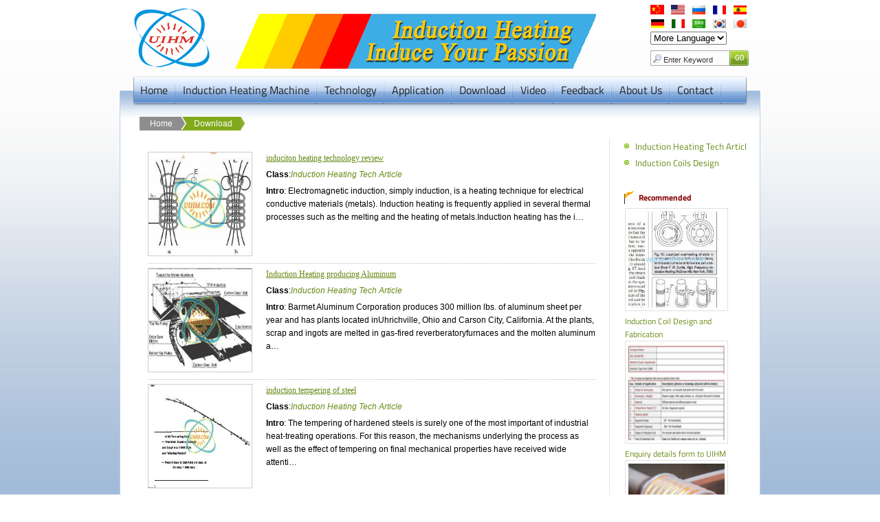

--- FILE ---
content_type: text/html; charset=utf-8
request_url: https://uihm.com/english/download_3_0_3.html
body_size: 5733
content:
<!DOCTYPE html><html><head><meta content="IE=edge,chrome=1" http-equiv="X-UA-Compatible" /><meta http-equiv="Content-Type" content="text/html; charset=UTF-8" /><script type="text/javascript" src="/skin/mobile/js/uaredirect_en.js"></script><title>Download 3-United Induction Heating Machine Limited of China</title><meta content="Download,induction heating,induction heater,induction heating machine,Melting gold,gold melting,induction melting gold,induction gold melting furnace,induction heating equipment, high frequency heating" name="keywords" /><meta content="Download,We are experienced in Induction Heating,induction heating machine,Induction Heating equipment.They are widely used in induction heating service, induction heat treatment, induction brazing, induction hardening,induction welding, induction forging,induction quenching,induction soldering induction melting and induction surface treatment applications" name="description" /><link rel="stylesheet" href="/skin/navbar/css/main_en.css" /><script type="text/javascript" src="/skin/navbar/js/jquery-1.3.2.min.js"></script>
<script type="text/javascript" src="/skin/navbar/js/navbar.js"></script>
<script type="text/javascript" src="/skin/navbar/js/base_en.js"></script>
<script type="text/javascript" src="/skin/navbar/js/jquery.flash.js"></script>
</head><body>
<div id="header"><div class="lg"><a href="/"><img src="/images/logo.gif" title="United Induction Heating Machine Limited of China" /></a> <span id="banner_top1"></span></div><div class="sh"><div id="gloabLanguage" class="lgg"></div><span class="input_outer"><input type="text" id="keywords" class="text" value="Enter Keyword"  onkeydown="if(event.keyCode==13){SiteSearch_all('/english/search/', '#keywords');return false};" onfocus="javascript:if(this.value=='Enter Keyword')this.value='';" onblur="javascript:if(this.value=='')this.value='Enter Keyword'" /> </span><input type="button" class="go" style=" cursor:pointer" onclick="SiteSearch_all('/english/search/', '#keywords');"  /> </div></div><div id="navbar"><ul><li><a href="/english/index.html" title="United Induction Heating Machine Limited of China">Home</a></li><li><a href="/english/induction-heating-machine.html">Induction Heating Machine</a><div class="drop" style="display:none;"><div class="left"><ul><li><a href="/english/Ultra-High-Frequency-Induction-Heating-Machine_5_23_0.html" style="MARGIN-LEFT: 0px">Ultra-High Frequency (UHF) Induction Heating Machine</a></li><li><a href="/english/High-Frequency-Induction-Heating-Machine_5_24_0.html" style="MARGIN-LEFT: 0px">High Frequency(HF) Induction Heating Machine</a></li><li><a href="/english/Radio-Frequency-Induction-Heating-Machine_5_34_0.html" style="MARGIN-LEFT: 0px">Radio Frequency(RF) Induction Heating Machine</a></li><li><a href="/english/Medium-Frequency-Induction-Heating-Machine_5_35_0.html" style="MARGIN-LEFT: 0px">Medium Frequency(MF) Induction Heating Machine</a></li><li><a href="/english/DSP-Air-Cooled-Induction-Heating-Machine_5_84_0.html" style="MARGIN-LEFT: 0px">DSP Air Cooled Induction Heating Machine</a></li><li><a href="/english/Saw-Blade-Induction-Brazing-System_5_45_0.html" style="MARGIN-LEFT: 0px">Saw Blade Induction Brazing System</a></li><li><a href="/english/Supporting-Facility-of-Induction-Heating-Equipment_5_70_0.html" style="MARGIN-LEFT: 0px">Supporting Facility of Induction Heating Equipment</a></li><li><a href="/english/Special-Induction-Heater_5_83_0.html" style="MARGIN-LEFT: 0px">Special Induction Heater</a></li><li><a href="/english/SCR-Induction-Heater_5_72_0.html" style="MARGIN-LEFT: 0px">SCR Induction Heater</a></li></ul></div></div></li><li><a href="/english/induction-heating.html">Technology</a><div class="drop" style="display:none;"><div class="left"><ul><li><a href="/english/Induction-Heating-Technology_12_77_0.html" style="MARGIN-LEFT: 0px">Induction Heating Technology</a></li><li><a href="/english/Induction-Coils_12_36_0.html" style="MARGIN-LEFT: 0px">Induction Coils</a></li><li><a href="/english/Induction-Cooling-System_12_37_0.html" style="MARGIN-LEFT: 0px">Cooling System</a></li><li><a href="/english/Troubleshooting-Guide_12_43_0.html" style="MARGIN-LEFT: 0px">Troubleshooting Guide</a></li><li><a href="/english/How-to-Select-Soldering-Flux_12_42_0.html" style="MARGIN-LEFT: 0px">Soldering Flux</a></li><li><a href="/english/induction-heating-videos_12_54_0.html" style="MARGIN-LEFT: 0px">Video</a></li></ul></div></div></li><li><a href="/english/applications.html">Application</a><div class="drop" style="display:none;"><div class="left"><ul><li><a href="/english/High-Frequency-Induction-Brazing_2_27_0.html" style="MARGIN-LEFT: 0px">HF Induction Brazing</a></li><li><a href="/english/High-Frequency-Brass-Solder_2_53_0.html" style="MARGIN-LEFT: 10px">HF Induction Brass Solder</a></li><li><a href="/english/Medium-Frequency-Induction-Forging_2_28_0.html" style="MARGIN-LEFT: 0px">MF Induction Forging</a></li><li><a href="/english/Induction-Hardening_2_75_0.html" style="MARGIN-LEFT: 0px">Induction Hardening</a></li><li><a href="/english/High-Frequency-Induction-Quenching_2_19_0.html" style="MARGIN-LEFT: 0px">HF Induction Quenching</a></li><li><a href="/english/High-Frequency-Induction-Annealing_2_20_0.html" style="MARGIN-LEFT: 0px">HF Induction Annealing</a></li><li><a href="/english/Induction-Tempering-Preheating_2_39_0.html" style="MARGIN-LEFT: 0px">Induction Tempering or Preheating</a></li><li><a href="/english/Induction-Melting_2_38_0.html" style="MARGIN-LEFT: 0px">Induction Melting</a></li><li><a href="/english/Rare-Metals-Induction-Melting_2_48_0.html" style="MARGIN-LEFT: 10px">Rare Metals Melting</a></li><li><a href="/english/High-Capacity-Induction-Melting_2_49_0.html" style="MARGIN-LEFT: 10px">High Capacity Melting</a></li><li><a href="/english/Induction-Shrink-Fitting_2_76_0.html" style="MARGIN-LEFT: 0px">Induction Shrink Fitting</a></li><li><a href="/english/Induction-Heat-Treatment_2_79_0.html" style="MARGIN-LEFT: 0px">Induction Thermal Treatment</a></li><li><a href="/english/Induction-Heating-for-Aerospace_2_78_0.html" style="MARGIN-LEFT: 0px">Induction Heating for Aerospace</a></li><li><a href="/english/Induction-Bondings_2_40_0.html" style="MARGIN-LEFT: 0px">Induction Bonding</a></li><li><a href="/english/Induction-Solderings_2_41_0.html" style="MARGIN-LEFT: 0px">Induction Soldering</a></li><li><a href="/english/Induction-Weldings_2_81_0.html" style="MARGIN-LEFT: 0px">Induction Welding</a></li><li><a href="/english/Induction-Jointings_2_82_0.html" style="MARGIN-LEFT: 0px">Induction Jointing</a></li><li><a href="/english/Other-Induction-Heating-Application_2_80_0.html" style="MARGIN-LEFT: 0px">Other Induction Applications</a></li></ul></div></div></li><li><a href="/english/download.html">Download</a><div class="drop" style="display:none;"><div class="left"><ul><li><a href="/english/Induction-Heating-Tech-Article_3_21_0.html" style="MARGIN-LEFT: 0px">Induction Heating Tech Article</a></li><li><a href="/english/Induction-Coils-Design_3_26_0.html" style="MARGIN-LEFT: 0px">Induction Coils Design</a></li></ul></div></div></li><li><a href="/english/videos.html">Video</a><div class="drop" style="display:none;"><div class="left"><ul><li><a href="/english/Induction-Tempering-or-Preheating-video_14_95_0.html" style="MARGIN-LEFT: 0px">Induction Tempering or Preheating Video</a></li><li><a href="/english/induction-annealling-video_14_94_0.html" style="MARGIN-LEFT: 0px">Induction Annealing Video</a></li><li><a href="/english/induction-welding-video_14_93_0.html" style="MARGIN-LEFT: 0px">Induction Welding video</a></li><li><a href="/english/Induction-Soldering-video_14_92_0.html" style="MARGIN-LEFT: 0px">Induction Soldering Video</a></li><li><a href="/english/Induction-Shrink-Fitting-video_14_91_0.html" style="MARGIN-LEFT: 0px">Induction Shrink Fitting Video</a></li><li><a href="/english/induction-jointing-video_14_90_0.html" style="MARGIN-LEFT: 0px">Induction Jointing Video</a></li><li><a href="/english/induction-melting-video_14_89_0.html" style="MARGIN-LEFT: 0px">Induction Melting Video</a></li><li><a href="/english/induction-hardening-video_14_88_0.html" style="MARGIN-LEFT: 0px">Induction Hardening Video</a></li><li><a href="/english/induction-quenching-video_14_87_0.html" style="MARGIN-LEFT: 0px">Induction Quenching Video</a></li><li><a href="/english/induction-forging-video_14_86_0.html" style="MARGIN-LEFT: 0px">Induction Forging Video</a></li><li><a href="/english/induction-brazing-video_14_85_0.html" style="MARGIN-LEFT: 0px">Induction Brazing Video</a></li><li><a href="/english/handheld-flexible-video_14_97_0.html" style="MARGIN-LEFT: 0px">Handheld Induction Heating Video</a></li><li><a href="/english/other-induction-heating-video_14_96_0.html" style="MARGIN-LEFT: 0px">Other Induction Heating Video</a></li></ul></div></div></li><li><a href="/english/feedback.html">Feedback</a></li><li><a>About Us</a><div class="drop" style="display:none;"><div class="left"><ul><li><a href="/english/about.html">About UIHM</a></li><li><a href="/english/contact.html">Contact UIHM</a></li><li><a href="/english/induction-heating-faqs.html">UIHM FAQ</a></li><li><a href="/english/search.html"><u>Site Search</u></a></li></ul></div></div></li><li><a href="/english/contact.html">Contact</a></li></ul> </div><div id="content"><div id="crumbs"><ul><li><a class="first" href="/english/index.html" title="Home">Home</a></li><li><a class="last" href="download.html">Download</a></li>  </ul></div><div class="container"><div class="left70"><ul class="page_news_list"> <li><a href="/english/induciton-heating-technology-review-3-21-29.html" class="img_in_list"><img src="/upfile/201305/16/induciton-heating-technology-review-28540283.jpg" title="induciton heating technology review" width="150"  height="150"></a><a style="display:block; font-family:Arial Black; text-decoration:underline" href="/english/induciton-heating-technology-review-3-21-29.html">induciton heating technology review</a> <i><b>Class</b>:<a href="/english/Induction-Heating-Tech-Article_3_21_0.html"><em>Induction Heating Tech Article</em></a></i> <p><b>Intro</b>: Electromagnetic induction, simply induction, is a heating technique for electrical conductive materials (metals). Induction heating is frequently applied in several thermal processes such as the melting and the heating of metals.Induction heating has the i…</p></li> <li><a href="/english/Induction-Heating-producing-Aluminum-3-21-28.html" class="img_in_list"><img src="/upfile/201305/16/Induction-Heating-producing-Aluminum-68657103.jpg" title="Induction Heating producing Aluminum" width="150"  height="150"></a><a style="display:block; font-family:Arial Black; text-decoration:underline" href="/english/Induction-Heating-producing-Aluminum-3-21-28.html">Induction Heating producing Aluminum</a> <i><b>Class</b>:<a href="/english/Induction-Heating-Tech-Article_3_21_0.html"><em>Induction Heating Tech Article</em></a></i> <p><b>Intro</b>: Barmet Aluminum Corporation produces 300 million lbs. of aluminum sheet per year and has plants located inUhrichville, Ohio and Carson City, California. At the plants, scrap and ingots are melted in gas-fired reverberatoryfurnaces and the molten aluminum a…</p></li> <li><a href="/english/induction-tempering-of-steel-3-21-27.html" class="img_in_list"><img src="/upfile/201305/16/induction-tempering-of-steel-67783092.jpg" title="induction tempering of steel" width="150"  height="150"></a><a style="display:block; font-family:Arial Black; text-decoration:underline" href="/english/induction-tempering-of-steel-3-21-27.html">induction tempering of steel</a> <i><b>Class</b>:<a href="/english/Induction-Heating-Tech-Article_3_21_0.html"><em>Induction Heating Tech Article</em></a></i> <p><b>Intro</b>: The tempering of hardened steels is surely one of the most important of industrial heat-treating operations. For this reason, the mechanisms underlying the process as well as the effect of tempering on final mechanical properties have received wide attenti…</p></li> <li><a href="/english/tubular-Induction-brazing-wires-3-21-26.html" class="img_in_list"><img src="/upfile/201305/16/tubular-Induction-brazing-wires-22301062.jpg" title="tubular Induction brazing wires" width="150"  height="150"></a><a style="display:block; font-family:Arial Black; text-decoration:underline" href="/english/tubular-Induction-brazing-wires-3-21-26.html">tubular Induction brazing wires</a> <i><b>Class</b>:<a href="/english/Induction-Heating-Tech-Article_3_21_0.html"><em>Induction Heating Tech Article</em></a></i> <p><b>Intro</b>: Made from seamless tubular wire This ensures consistent flux to wire ratio and is especially important in the fabrication of pre-forms.Competitors products are made from folded sheets and flux may be lost during fabrication or during transport.Our flux cor…</p></li> <li><a href="/english/induction-PLATING-OF-STEEL-IN-VACUUM-3-21-25.html" class="img_in_list"><img src="/upfile/201305/16/induction-PLATING-OF-STEEL-IN-VACUUM-09188002.jpg" title="induction PLATING OF STEEL IN VACUUM" width="150"  height="150"></a><a style="display:block; font-family:Arial Black; text-decoration:underline" href="/english/induction-PLATING-OF-STEEL-IN-VACUUM-3-21-25.html">induction PLATING OF STEEL IN VACUUM</a> <i><b>Class</b>:<a href="/english/Induction-Heating-Tech-Article_3_21_0.html"><em>Induction Heating Tech Article</em></a></i> <p><b>Intro</b>: We investigated chromium plating of steel heated in vacuum by high frequency induction. The chromiumplating mixture was low carbon ferroehromium. We used steel No. 10 and steel U8 in our experiments.The current source was the GL-15M 8.5 kW tube generator, …</p></li> <li><a href="/english/Cadmium-in-silver-soldering-or-brazing-3-21-24.html" class="img_in_list"><img src="/upfile/200608/03/small_Induction-Hard-Brazing_20.jpg" title="Cadmium in silver soldering or brazing" width="150"  height="150"></a><a style="display:block; font-family:Arial Black; text-decoration:underline" href="/english/Cadmium-in-silver-soldering-or-brazing-3-21-24.html">Cadmium in silver soldering or brazing</a> <i><b>Class</b>:<a href="/english/Induction-Heating-Tech-Article_3_21_0.html"><em>Induction Heating Tech Article</em></a></i> <p><b>Intro</b>: Silver (hard) soldering or brazing is a very versatile means of making joints by using a fusible alloy as a filler material between similar or dissimilar parent materials.Temperatures above 620C are applied, usually by handheld flame torch or another heati…</p></li> <li><a href="/english/HARDENING-AND-TEMPERING-OF-TOOL-AND-DIE-STEELS-3-21-23.html" class="img_in_list"><img src="/upfile/201305/16/HARDENING-AND-TEMPERING-OF-TOOL-AND-DIE-STEELS-45529480.jpg" title="HARDENING AND TEMPERING OF TOOL AND DIE STEELS" width="150"  height="150"></a><a style="display:block; font-family:Arial Black; text-decoration:underline" href="/english/HARDENING-AND-TEMPERING-OF-TOOL-AND-DIE-STEELS-3-21-23.html">HARDENING AND TEMPERING OF TOOL AND DIE STEELS</a> <i><b>Class</b>:<a href="/english/Induction-Heating-Tech-Article_3_21_0.html"><em>Induction Heating Tech Article</em></a></i> <p><b>Intro</b>: Tool and die steels are covered in BS 4659:1989,although both American nomenclature and a variety of trade names are also in use. Available in high-quality grades, these specifically-designed steels can be grouped broadly according to their intended applic…</p></li> <li><a href="/english/UM-25-Series-Circuit-3-21-22.html" class="img_in_list"><img src="/upfile/201304/19/small_UM-25-Series-Circuit-32449224.jpg" title="UM-25 Series Circuit" width="150"  height="150"></a><a style="display:block; font-family:Arial Black; text-decoration:underline" href="/english/UM-25-Series-Circuit-3-21-22.html">UM-25 Series Circuit</a> <i><b>Class</b>:<a href="/english/Induction-Heating-Tech-Article_3_21_0.html"><em>Induction Heating Tech Article</em></a></i> <p><b>Intro</b>: UM-25 Series Circuit can also match UM-30,UM-40,UM-60 Series HF,RF machines.</p></li> <li><a href="/english/induction-Vacuum-Brazing-3-21-21.html" class="img_in_list"><img src="/upfile/201303/30/small_induction-brazing-39583193.jpg" title="induction Vacuum Brazing" width="150"  height="150"></a><a style="display:block; font-family:Arial Black; text-decoration:underline" href="/english/induction-Vacuum-Brazing-3-21-21.html">induction Vacuum Brazing</a> <i><b>Class</b>:<a href="/english/Induction-Heating-Tech-Article_3_21_0.html"><em>Induction Heating Tech Article</em></a></i> <p><b>Intro</b>: 5. KEY PARAMETERS OF BRAZINGThe quality of brazed joint depends strongly on the combination of filler and base materials and the processing conditions that are used. Other factors which influence the joints are condition of the solid surfaces i.e. nature o…</p></li> <li><a href="/english/Theory-of-Heating-by-Induction-3-21-20.html" class="img_in_list"><img src="/upfile/200610/02/small_induction-Principle-34374320.gif" title="Theory of Heating by Induction" width="150"  height="150"></a><a style="display:block; font-family:Arial Black; text-decoration:underline" href="/english/Theory-of-Heating-by-Induction-3-21-20.html">Theory of Heating by Induction</a> <i><b>Class</b>:<a href="/english/Induction-Heating-Tech-Article_3_21_0.html"><em>Induction Heating Tech Article</em></a></i> <p><b>Intro</b>: Induction Heating was first noted when it was found that heatwas produced in transformer and motor windings, as mentioned in theChapter “Heat Treating of Metal” in this book. Accordingly, the theory ofinduction heating was studied so that motors and tran…</p></li> </ul><div class="line10"></div><div class="page_list"><a href="/english/download_3_0_2.html">«Prev</a><a href="/english/download_3_0_1.html">1</a><a href="/english/download_3_0_2.html">2</a><span class="current">3</span><a href="/english/download_3_0_4.html">4</a><a href="/english/download_3_0_5.html">5</a><a href="/english/download_3_0_4.html">Next»</a></div><div style="font-size:1.0em; float:right; color:#999999; padding:6px 20px 0 0; font-family:Aria">Press←or→to turn page</div><script type="text/javascript" src="/skin/navbar/js/turn_page_en.js"></script>
</div><div class="right30"><div class="subnav"><ul> <li><span style="width:0px;text-align:right;display:inline-block;"></span><a href="/english/Induction-Heating-Tech-Article_3_21_0.html" title="Induction Heating Tech Article">Induction Heating Tech Article</a></li>  <li><span style="width:0px;text-align:right;display:inline-block;"></span><a href="/english/Induction-Coils-Design_3_26_0.html" title="Induction Coils Design">Induction Coils Design</a></li>  </ul></div><div class="red_news_list"><h3  style=" font-weight:bold; font-size:12px; line-height:19px">Recommended</h3><ul> <li><a  href="/english/Induction-Coil-Design-and-Fabrication-3-26-10.html"><img src="/upfile/201304/08/small_induction-coil-design-21302565.jpg" title="Induction Coil Design and Fabrication"><br/>Induction Coil Design and Fabrication</a></li>  <li><a  href="/english/Enquiry-details-form-to-UIHM-3-21-45.html"><img src="/upfile/2015/0929/small_Enquiry-Details-Form-to-UIHM-46599261.jpg" title="Enquiry details form to UIHM"><br/>Enquiry details form to UIHM</a></li>  <li><a  href="/english/Catalog-of-UIHM-induction-Heating-Machine-3-21-9.html"><img src="/upfile/201304/07/small_UIHM-Catalog-66035581.jpg" title="Catalog of UIHM induction Heating Machine"><br/>Catalog of UIHM induction Heating Machine</a></li>  <li><a  href="/english/How-to-design-induction-coils-yourself-DIY--3-26-44.html"><img src="/upfile/2014/0705/small_diy-induction-coil-86520022.jpg" title="How to design induction coils yourself(DIY)"><br/>How to design induction coils yourself(DIY)</a></li>  <li><a  href="/english/induction-heating-for-cars-overview-of-applied-automotive-app-3-21-41.html"><img src="/upfile/201306/02/small_INDUCTION-FOR-CARS-OVERVIEW-OF-APPLIED-AUTOMOTIVE-APPLICATIONS-44688103.jpg" title="induction heating for cars overview of applied automotive applications"><br/>induction heating for cars overview of applied automotive applications</a></li>  </ul></div><div class="hot_news_list"><h3  style=" font-weight:bold; font-size:12px;  padding-top:4px;">Download</h3><ul> <li><a  href="/english/Heat-Treatment-of-Steels-3-21-8.html"><img src="/upfile/201303/28/small_induction-heat-of-Steel-57814114.jpg" title="Heat Treatment of Steels"><br/>Heat Treatment of Steels</a></li>  <li><a  href="/english/How-to-design-induction-coils-yourself-DIY--3-26-44.html"><img src="/upfile/2014/0705/small_diy-induction-coil-86520022.jpg" title="How to design induction coils yourself(DIY)"><br/>How to design induction coils yourself(DIY)</a></li>  <li><a  href="/english/Induction-Coil-Design-and-Fabrication-3-26-10.html"><img src="/upfile/201304/08/small_induction-coil-design-21302565.jpg" title="Induction Coil Design and Fabrication"><br/>Induction Coil Design and Fabrication</a></li>  <li><a  href="/english/main-circuit-of-UM-25_40_60-RF-HF-induction-machine-3-21-3.html"><img src="/upfile/200608/03/small_main-circuit-of-UM-25_40_60-RF-HF-induction-machine.jpg" title="main circuit of UM-25_40_60 RF-HF induction machine"><br/>main circuit of UM-25_40_60 RF-HF induction machine</a></li>  <li><a  href="/english/Base-Induction-Coil-Design-and-Theory-3-26-11.html"><img src="/upfile/201008/30/small_induction-heating_5-18282073.jpg" title="Base Induction Coil Design and Theory"><br/>Base Induction Coil Design and Theory</a></li>  </ul></div></div></div></div><div id="bottom_curve"></div><div id="footer"><ul><li><a href="/english/induction-heating-machine.html">Induction Heating Machine</a></li><li><a href="/english/induction-heating.html">Technology</a></li><li><a href="/english/applications.html">Application</a></li><li><a href="/english/news.html">News</a></li><li><a href="/english/download.html">Download</a></li><li><a href="/english/videos.html">Video</a></li><li><a href="/english/feedback.html">Feedback</a></li><li><a href="/english/link.html">Links</a></li><li><a href="/english/about.html">About UIHM</a></li><li><a href="/english/contact.html">Contact UIHM</a></li><li><a href="/english/induction-heating-faqs.html">UIHM FAQ</a></li> <li></li></ul></div><div id="copyright">United Induction Heating Machine Limited<br/> &copy; Copyright 2026. <a href="https://www.uihm.com/">uihm.com</a> All Rights Reserved.
<!-- Global site tag (gtag.js) - Google Analytics -->
<script async src="https://www.googletagmanager.com/gtag/js?id=UA-39698020-1"></script>
<script>
  window.dataLayer = window.dataLayer || [];
  function gtag(){dataLayer.push(arguments);}
  gtag('js', new Date());

  gtag('config', 'UA-39698020-1');
</script>
<script type="text/javascript">
var $zoho=$zoho || {};$zoho.salesiq = $zoho.salesiq || 
{widgetcode:"a13ae77376f4ddbac8f196832f86d04ca4d8115802f2bdd78356c90392bb8ab3", values:{},ready:function(){}};
var d=document;s=d.createElement("script");s.type="text/javascript";s.id="zsiqscript";s.defer=true;
s.src="https://salesiq.zoho.com/widget";t=d.getElementsByTagName("script")[0];t.parentNode.insertBefore(s,t);d.write("<div id='zsiqwidget'></div>");
</script> </div><script type="text/javascript" src="/skin/navbar/js/AdFloat_en.js"></script>
<script type="text/javascript">
    $(function () {
        //$('#banner_top').flash({ src: '/images/banner_en.swf', width: 545, height: 80, wmode: 'transparent' });
        AjaxOnSubmit('online_form', 'btnSubmit_ajax', '/tools/feedback_en.ashx?action=ajax');
    });
</script>
<script defer src="https://static.cloudflareinsights.com/beacon.min.js/vcd15cbe7772f49c399c6a5babf22c1241717689176015" integrity="sha512-ZpsOmlRQV6y907TI0dKBHq9Md29nnaEIPlkf84rnaERnq6zvWvPUqr2ft8M1aS28oN72PdrCzSjY4U6VaAw1EQ==" data-cf-beacon='{"version":"2024.11.0","token":"2083a31d3aa041a7817726852f255f2f","r":1,"server_timing":{"name":{"cfCacheStatus":true,"cfEdge":true,"cfExtPri":true,"cfL4":true,"cfOrigin":true,"cfSpeedBrain":true},"location_startswith":null}}' crossorigin="anonymous"></script>
</body></html>


--- FILE ---
content_type: text/css
request_url: https://uihm.com/skin/navbar/css/main_en.css
body_size: 6839
content:

/* latin-ext */
@font-face {
  font-family: 'Titillium Web';
  font-style: normal;
  font-weight: 400;
  src: local('Titillium Web Regular'), local('TitilliumWeb-Regular'), url(../fonts/tw/NaPecZTIAOhVxoMyOr9n_E7fdM3mDbRS.woff2) format('woff2');
  unicode-range: U+0100-024F, U+0259, U+1E00-1EFF, U+2020, U+20A0-20AB, U+20AD-20CF, U+2113, U+2C60-2C7F, U+A720-A7FF;
}
/* latin */
@font-face {
  font-family: 'Titillium Web';
  font-style: normal;
  font-weight: 400;
  src: local('Titillium Web Regular'), local('TitilliumWeb-Regular'), url(../fonts/tw/NaPecZTIAOhVxoMyOr9n_E7fdMPmDQ.woff2) format('woff2');
  unicode-range: U+0000-00FF, U+0131, U+0152-0153, U+02BB-02BC, U+02C6, U+02DA, U+02DC, U+2000-206F, U+2074, U+20AC, U+2122, U+2191, U+2193, U+2212, U+2215, U+FEFF, U+FFFD;
}
/* latin-ext */
@font-face {
  font-family: 'Titillium Web';
  font-style: normal;
  font-weight: 600;
  src: local('Titillium Web SemiBold'), local('TitilliumWeb-SemiBold'), url(../fonts/tw/NaPDcZTIAOhVxoMyOr9n_E7ffBzCGIVzY4SY.woff2) format('woff2');
  unicode-range: U+0100-024F, U+0259, U+1E00-1EFF, U+2020, U+20A0-20AB, U+20AD-20CF, U+2113, U+2C60-2C7F, U+A720-A7FF;
}
/* latin */
@font-face {
  font-family: 'Titillium Web';
  font-style: normal;
  font-weight: 600;
  src: local('Titillium Web SemiBold'), local('TitilliumWeb-SemiBold'), url(../fonts/tw/NaPDcZTIAOhVxoMyOr9n_E7ffBzCGItzYw.woff2) format('woff2');
  unicode-range: U+0000-00FF, U+0131, U+0152-0153, U+02BB-02BC, U+02C6, U+02DA, U+02DC, U+2000-206F, U+2074, U+20AC, U+2122, U+2191, U+2193, U+2212, U+2215, U+FEFF, U+FFFD;
}
/* latin-ext */
@font-face {
  font-family: 'Titillium Web';
  font-style: normal;
  font-weight: 700;
  src: local('Titillium Web Bold'), local('TitilliumWeb-Bold'), url(../fonts/tw/NaPDcZTIAOhVxoMyOr9n_E7ffHjDGIVzY4SY.woff2) format('woff2');
  unicode-range: U+0100-024F, U+0259, U+1E00-1EFF, U+2020, U+20A0-20AB, U+20AD-20CF, U+2113, U+2C60-2C7F, U+A720-A7FF;
}
/* latin */
@font-face {
  font-family: 'Titillium Web';
  font-style: normal;
  font-weight: 700;
  src: local('Titillium Web Bold'), local('TitilliumWeb-Bold'), url(../fonts/tw/NaPDcZTIAOhVxoMyOr9n_E7ffHjDGItzYw.woff2) format('woff2');
  unicode-range: U+0000-00FF, U+0131, U+0152-0153, U+02BB-02BC, U+02C6, U+02DA, U+02DC, U+2000-206F, U+2074, U+20AC, U+2122, U+2191, U+2193, U+2212, U+2215, U+FEFF, U+FFFD;
}



BODY {PADDING-RIGHT: 0px; PADDING-LEFT: 0px; BACKGROUND: url(../images/body_bg_en.png) fixed; background-size:100% 100%;filter:progid:DXImageTransform.Microsoft.AlphaImageLoader(src='../images/body_bg_en.png',sizingMethod='scale'); padding-bottom : 0px; MARGIN: 0px; PADDING-TOP: 0px; font-family:  Arial, sans-serif;}
H1 {padding:0px ; MARGIN: 0px;}
H2 {padding:0px ; MARGIN: 0px;}
P {padding:0px ; MARGIN: 0px;}
UL {padding:0px ; MARGIN: 0px;}
LI {padding:0px ; MARGIN: 0px; list-style:none;}
FORM {padding:0px ; MARGIN: 0px;}
INPUT {padding:0px ; MARGIN: 0px;}

a { color:#698916; outline:none; text-decoration:none; }
a:hover{ text-decoration:underline; }

.left {FLOAT: left}
.right {FLOAT: right}
.clear {CLEAR: both}
.line10 {clear:both;font-size:1px;height:10px;overflow:hidden;}
IMG {BORDER-TOP-WIDTH: 0px; BORDER-LEFT-WIDTH: 0px; BORDER-BOTTOM-WIDTH: 0px; BORDER-RIGHT-WIDTH: 0px}
#header {MARGIN: 0px auto; WIDTH: 944px; margin-bottom:-25px;overflow:hidden}
#header .lg {PADDING-RIGHT: 0px; PADDING-LEFT: 20px; FLOAT: left; PADDING-BOTTOM: 0px; WIDTH: auto; PADDING-TOP: 0px; overflow:hidden;}
#header a {float:left; padding-right:10px}
#header .lg span {PADDING-RIGHT: 0px;float:left; padding-top:20px; PADDING-LEFT: 20px;PADDING-BOTTOM: 0px; width:545px; height:80px; BACKGROUND: url(/images/banner_en.gif) no-repeat 20px 20px;}
#header .lg IMG {BORDER-TOP-WIDTH: 0px; BORDER-LEFT-WIDTH: 0px; BORDER-BOTTOM-WIDTH: 0px; BORDER-RIGHT-WIDTH: 0px}
#header .sh {PADDING-RIGHT: 4px; PADDING-LEFT: 0px; FLOAT: right; PADDING-BOTTOM: 0px; WIDTH: 162px; PADDING-TOP: 5px;}
#header .lgg{ padding:1px 0px 8px 0px;  margin:0 auto; overflow:hidden;}
#header .lgg img{margin:1px 0px 1px 0px; padding:0px; width:20px; height:14px;}
#header .sh SPAN.input_outer {BORDER-RIGHT: #b2b2b2 1px solid; BORDER-TOP: #b2b2b2 1px solid; FLOAT: left; MARGIN: 0px; BORDER-LEFT: #b2b2b2 1px solid; WIDTH: 116px; BORDER-BOTTOM: #b2b2b2 1px solid; HEIGHT: 21px; box-shadow: inset 0 0 2px #ccc; -moz-box-shadow: inset 0 0 1px #ccc; -webkit-box-shadow: inset 0 0 2px #ccc; border-radius: 2px; -moz-border-radius: 2px; -webkit-border-radius: 2px}
#header .sh INPUT.text {PADDING-RIGHT: 2px; MARGIN-TOP: 2px; PADDING-LEFT: 18px; FONT-SIZE: 11px; BACKGROUND: url(../images/spr-icon.png) no-repeat 0px -1290px; FLOAT: left; PADDING-BOTTOM: 0px; WIDTH: 108px; COLOR: #333; BORDER-TOP-STYLE: none; PADDING-TOP: 2px; BORDER-RIGHT-STYLE: none; BORDER-LEFT-STYLE: none; HEIGHT: 18px; BORDER-BOTTOM-STYLE: none}
#header .sh INPUT.go {BORDER-TOP-WIDTH: 0px; BORDER-LEFT-WIDTH: 0px; BACKGROUND: url(../images/spr-icon.png) no-repeat 0px -1337px; LEFT: -4px; FLOAT: left; BORDER-BOTTOM-WIDTH: 0px; MARGIN: 0px; WIDTH: 29px; POSITION: relative; HEIGHT: 23px; BORDER-RIGHT-WIDTH: 0px}
#navbar {CLEAR: both; Z-INDEX: 1000; BACKGROUND: url(../images/navbar_en.png) no-repeat; MARGIN: 0px auto; WIDTH: 894px; POSITION: relative; TOP: 22px; HEIGHT: 43px; }
#navbar LI {
	PADDING-RIGHT: 0px; PADDING-LEFT: 0px; BACKGROUND: url(../images/splitbar_en.png) no-repeat right 1px; FLOAT: left; PADDING-BOTTOM: 0px; MARGIN: 0px; PADDING-TOP: 0px; LIST-STYLE-TYPE: none; HEIGHT: 43px; line-height:1.1em; 
}
#navbar LI A {
	PADDING-RIGHT: 11px; PADDING-LEFT: 11px; FONT-SIZE: 0.85em; FLOAT: left; PADDING-BOTTOM: 12px; CURSOR: pointer; COLOR: #222; PADDING-TOP: 12px;  TEXT-DECORATION: none;font-family: Titillium Web, "Helvetica Neue", "Helvetica", Arial, sans-serif; font-size:0.97em;
}
#navbar LI A:hover {
	COLOR: #BF2121
}
#navbar .drop {
	CLEAR: left! important; BORDER-RIGHT: #bbd0ee 1px solid; PADDING-RIGHT: 10px; BORDER-TOP: #999 1px solid; DISPLAY: none; PADDING-LEFT: 10px; FONT-SIZE: 8pt; BACKGROUND: url(../images/subpage_bg_en.png) #fff repeat-x 0px -23px; PADDING-BOTTOM: 10px; BORDER-LEFT: #bbd0ee 1px solid; PADDING-TOP: 8px; BORDER-BOTTOM: #bbd0ee 1px solid; POSITION: absolute; TOP: 39px; box-shadow: 0px 2px 4px #555; -moz-box-shadow: 0px 2px 4px #555; -webkit-box-shadow: 0px 2px 4px #555; border-radius: 0 0 5px 5px; -moz-border-radius: 0 0 5px 5px; -webkit-border-radius: 0 0 5px 5px
}
#navbar .drop H2 {
	CLEAR: left; FONT-SIZE: 12px; PADDING-BOTTOM: 8px; COLOR: #666
}
#navbar .drop LI {
	CLEAR: both;white-space:nowrap; display:inline-block;  PADDING-LEFT: 10px! important; BACKGROUND: url(../images/bullet.png) no-repeat 0px 8px; MARGIN-LEFT: 10px! important; HEIGHT: auto! important; font-size:13px;  line-height:1.4em
}
#navbar .drop A {
	padding: 3px;
	FONT-SIZE: 1.07em! important; COLOR: #82a91c! important;
}
#navbar .drop A:hover {
	TEXT-DECORATION: underline! important; 
}

#content {
  MARGIN: 0px auto; overflow:hidden; font-family:Titillium Web; font-size:0.82em; PADDING-BOTTOM: 8px;   WIDTH: 930px; PADDING-TOP: 28px;BACKGROUND: url(../images/subpage_bg_en.png) #fff repeat-x left top;BORDER-RIGHT: #bbd0ee 1px solid; BORDER-LEFT: #bbd0ee 1px solid
}

#content .container { margin:0 auto; text-align:left; height:100%; }
#content .left70 {border-right:1px solid #E6E9DA; display:inline; float:left; margin:0 0 0 40px; padding-right:20px; width:70%; overflow:hidden;}
#content .right30{ display:inline; float:right; margin:0 20px 0 15px; width:19%; overflow:hidden; }

#content .left30 { display:inline; float:left; margin:10px 0 0 35px; padding-right:0px; width:19%; overflow:hidden;}
#content .right70{border-left:1px solid #E6E9DA; display:inline; float:right; margin:0 20px 0 0px; width:73%; padding-left:15px; overflow:hidden; }

#content .listDetail{ font-size:12px;line-height:22px;}

.container H1 {	PADDING-RIGHT: 0px; PADDING-LEFT: 0px; FONT-WEIGHT: normal; FONT-SIZE: 20px; PADDING-BOTTOM: 6px; MARGIN: 0px 0px 6px; WIDTH: 100%; COLOR: #333; LINE-HEIGHT: 25px; PADDING-TOP: 5px; color:#698916}
.container .inner{ display:block; padding-bottom:6px; margin-bottom:5px; color:#999; font-size:12px; line-height:1.2em;  BORDER-BOTTOM: #d6d6d6 1px dotted}

.tags a{ text-decoration:underline}

/*图标定义样式*/
.comm,.view,.time, .sidebar li a{background:url(../images/sprite.gif) no-repeat;}
.comm,.view,.time{margin-right:10px;padding-left:20px;}
.comm{background-position:left 4px;}
.view{background-position:left -36px;}
.time{background-position:left -158px;}
.arrow{float:right;padding-left:10px;color:#DDD;font-family:simsun;font-size:14px;font-style:normal;font-weight:bold;}

/*内容*/
/*.detail{font-size:13px;line-height:24px;word-wrap:break-word;}*/
.detail{font-family: Titillium Web Light}
.detail img{max-width:650px;}
.detail h2,.detail h3,.detail h4{color:#111;padding-bottom:0px;}
.detail h2{font-size:15px;}

/*.detail strong{color:#DC2523;}
.detail h3,.detail h4{font-size:14px;}
.detail ul,.detail ol{margin:1px;}*/
.detail li{margin-left:26px;}
.detail ul li{list-style:disc outside none;}
.detail ol li{list-style:decimal outside none;}
.detail p{margin:15px 0;}
.detail a{text-decoration:underline;}
.detail code, .comment code{background-color:#EEE;border-radius:2px 2px 2px 2px;color:#777;font-family:'courier new';margin:0 4px;padding:1px 4px;}
.detail h4 {  margin-bottom:4px; font-size:12px; padding:0px 0px 0px 12px; background:url(../images/arrow.gif) no-repeat left; text-decoration:underline; color:#F29722}
.detail legend{padding:0px 0px 0px 12px; background:url(../images/arrow.gif) no-repeat left; color:#F29722; font-weight:bold;}



/*弹性表格样式*/
.detail .detail-table {border-collapse:collapse;margin:5px auto;overflow:auto;width:100%;font-family: Titillium Web;  font-size:0.8em; line-height:1.2em; }
.detail .detail-table  td,th {border:1px solid #b2b2b2;color:#183152;padding:5px; line-height:1.2em; }
.detail .detail-table  th {background-color:#CCE8EB; text-align:left; line-height:1.2em; }
.detail .detail-table  tr:nth-child(odd) {background:#fff;}
.detail .detail-table  tr:nth-child(even) {background:#F5FAFA;}
/*
.detail .detail-table {border-collapse:collapse;margin:5px auto;overflow:auto;width:100%;font-family: Titillium Web;  }
.detail .detail-table  td,th {border:1px solid #b2b2b2;color:#183152;line-height:1.2em;padding:5px; }
.detail .detail-table  th {background-color:#CCE8EB; text-align:left; line-height:1.5em;}
.detail .detail-table  tr:nth-child(odd) {background:#fff;}
.detail .detail-table  tr:nth-child(even) {background:#F5FAFA;}
*/

.detail table {border-collapse:collapse;margin:5px auto;overflow:auto;width:100%;font-family: Titillium Web; font-size:0.88em;  line-height:1.2em; }
.detail table  td,th {border:1px solid #b2b2b2;color:#183152;padding:5px; line-height:1.2em; }
.detail table  th {background-color:#CCE8EB; text-align:left; line-height:1.2em; }
.detail table  tr:nth-child(odd) {background:#fff;}
.detail table  tr:nth-child(even) {background:#F5FAFA;}

.container  .subnav{overflow:auto; min-height:65px;}
.container  .subnav ul li{ padding-left:16px; background:url(../images/bullet.png) no-repeat 0px 8px; white-space:nowrap; text-overflow:ellipsis;  font-size:13px; line-height:24px; }

.video_play_icon {
	MARGIN-TOP: 0px; DISPLAY: inline-block; BACKGROUND: url(../images/icon_video_play.png) no-repeat; LEFT: 50%; MARGIN-LEFT: -18px; WIDTH: 37px; POSITION: absolute; TOP: 50px; HEIGHT: 37px
}
 
#crumbs {
	 MARGIN: 0px 0px 8px 8px; HEIGHT: 19px ;padding:10px 0 4px 20px;
}
#crumbs UL {
	PADDING-RIGHT: 7px; BACKGROUND: url(../images/spr-last.png) #82a91c no-repeat right
}
#crumbs UL {
	FONT-SIZE: 12px; FLOAT: left; COLOR: #fff; LIST-STYLE-TYPE: none; HEIGHT: 19px
}
#crumbs LI {
	FONT-SIZE: 12px; FLOAT: left; COLOR: #fff; LIST-STYLE-TYPE: none; HEIGHT: 19px;
}
#crumbs LI A {
	PADDING-RIGHT: 12px;COLOR: #fff;  DISPLAY: block; PADDING-LEFT: 19px; BACKGROUND: url(../images/spr-icon.png) #8e8e8e no-repeat left -220px; PADDING-BOTTOM: 1px; PADDING-TOP: 1px;FONT-SIZE: 12px;font-family: Arial, sans-serif; line-height:1.5em;
}
#crumbs LI A:link {
	COLOR: #fff; TEXT-DECORATION: none; 
}
#crumbs LI A:visited {
	COLOR: #fff; TEXT-DECORATION: none
}
#crumbs LI A:hover {
	COLOR: #fff; TEXT-DECORATION: underline
}
#crumbs LI A:focus {
	COLOR: #fff; TEXT-DECORATION: underline
}
#crumbs LI A.first {
	PADDING-LEFT: 15px; BACKGROUND-IMAGE: none
}
#crumbs LI A.last {
	BACKGROUND: url(../images/spr-icon.png) #82a91c no-repeat left -161px
}

#bottom_curve {
	MARGIN: 0px auto;WIDTH: 930px; BORDER-BOTTOM: #bbd0ee 1px solid;BORDER-RIGHT: #bbd0ee 1px solid; BORDER-LEFT: #bbd0ee 1px solid; HEIGHT: 8px; BACKGROUND-COLOR: #fff; border-radius: 0 0 8px 8px; -moz-border-radius: 0 0 8px 8px; -webkit-border-radius: 0 0 8px 8px
}
.HdKeyword 
{
POSITION: absolute;TEXT-INDENT: -999999em; top: -999px;left: -999px;
}

/*搜索*/
.search_list {list-style-type: none;  margin-top:20px; font-family:  Arial, sans-serif; line-height:1.8em; font-size: 12px; }
.search_list li { margin-bottom: 2px;  width:100%; padding-bottom: 2px; border-bottom:1px dotted #BFC1C4; float: left; margin-left: 0px; }
.search_list li a { font-size: 12px; line-height:1.9em;background:url(../images/dot1.jpg) no-repeat left 7px;padding-left: 10px; display:block;}
.search_list li p {line-height:1.6em;  }
/*搜索按钮*/
.search_box {margin:0 auto; background:url(../images/up_box_399.png) 0 100% no-repeat;padding:0px;position:relative;color:#808080;width:399px;height:40px; margin-bottom:3px;}
.search_box h2 {font-size:12px;	color:#f0f0f0;overflow:hidden;letter-spacing:1px;margin:12px 0 0 22px; 	float:left;}
.search_box h2 a{display:block; color:White}
.search_box .search_line{float:right; width:292px;height:22px; padding:4px 0 0 0; margin:6px 8px 0 0;  overflow:hidden;}
.search_box .search_line li{font-size:12px;list-style:none; margin-left:3px;}
.search_box .search_line input{margin:-4px 0px 0px -4px; padding-left:2px; padding-top:-1px;height:23px; font-size:12px; width:100%;color:red;}

/*评论
-----------------------------------------------------*/
.comment_box{ margin:0px auto 20px auto; padding-top:10px; border-top:0px dotted #d6d6d6; }
.comment_box h3{ margin:0 0 5px 0; padding:0 0 0 20px; font-weight:bold; font-size:12px; line-height:30px; border-bottom: 1px dotted #d6d6d6; background:url(../images/icon_comment.gif) no-repeat left 8px; }
.comment_box h3.add{ background-position:left -43px;}
.comment_box h3 span{ float:right; font-weight:normal; font-size:14px;}
.comment_box h3 span a:hover{ text-decoration:none; }
.comment_list ul{ list-style-type: none; }
.comment_list ul li{ margin-bottom:3px; padding-bottom:2px; border-bottom:1px dotted #E6E9DA; margin-left: 0px; }
.comment_list ul li .title{ padding-left:20px; font-weight:bold; line-height:26px; background:url(../images/icon_comment.gif) no-repeat 0 -92px; }
.comment_list ul li .title span{ float:right; color:#999; font-weight:normal;font-size:12px; }
.comment_list ul li .box{ line-height:1.6em; color:#333; }
.comment_list ul li .reply{ margin-bottom: 13px; padding:3px 3px; border:1px dotted #F0C59D; color:#F60; background:#F4EDDD; line-height:1.5em; }
.comment_list ul li .reply .time{ float: right; color:#999; font-size:12px;}
.comment_add textarea{ width:97%; height:80px; overflow:auto; }
.comment_add .btns{ margin-top: 5px;}
.comment_add .btns .submit{ float: right; }
.comment_box input.text,textarea.text { padding:2px 0 2px 1px; border:1px solid #D5D6D3; background:none; vertical-align:middle; font-family:"微软雅黑"; font-size:14px; }
.comment_box input.submit { padding:4px 4px; border:1px solid #6b814b; background:#698916; color:#FFF; font-family:"微软雅黑"; font-size:12px; -moz-border-radius:3px; -webkit-border-radius:3px; border-radius:3px; cursor:pointer; }


/*顶踩
-------------------------------------------------------*/
.newdigg{ clear:both; margin:30px auto; padding-left:8px; width:406px; height:51px; overflow:hidden; }
.diggbox{ float:left; margin-right:8px; width:195px; height:51px; overflow:hidden; cursor:pointer; }
	.diggbox .digg_act{ float:left; font-size:14px; font-weight:bold; line-height:31px; text-indent:32px; height:29px; overflow:hidden; }
	.diggbox .digg_num{ float:left; line-height:29px; text-indent:5px; }
	.diggbox .digg_percent{ clear:both; padding-left:10px; width:180px; overflow:hidden; }
		.diggbox .digg_percent .digg_percent_bar{ float:left; margin-top:3px; width:100px; height:7px; background:#E8E8E8; border-right:1px solid #CCC;  overflow:hidden; }
		.diggbox .digg_percent .digg_percent_num{ float:left; padding-left:10px; font-size:10px; }
		.diggbox .digg_percent .digg_percent_bar span{ display:block; height:5px; background:#000; overflow:hidden; }
.newdigg .digg_good{ background:url(../images/newdigg-bg.png) left top no-repeat; }
.newdigg .digg_bad{ background:url(../images/newdigg-bg.png) right top no-repeat; }
.newdigg .digg_good .digg_act{ color:#C30; }
.newdigg .digg_good .digg_num{ color:#C63; }
.newdigg .digg_bad .digg_act{ color:#36C; }
.newdigg .digg_bad .digg_num{ color:#39C; }
.newdigg .digg_good .digg_percent .digg_percent_bar span{width:0; color:#ff0000; border:1px solid #E37F24; background:#FFC535; }
.newdigg .digg_bad .digg_percent .digg_percent_bar span{width:0; border:1px solid #689ACC; background:#94C0E4; }

/*资讯列表
----------------------------------------------------*/
.page_news_list {list-style-type: none;  margin-top:20px; font-family:  Arial, sans-serif; line-height:1.5em; font-size: 12px; }
.page_news_list li { margin-bottom: 6px;  width:100%; padding-bottom: 10px; border-bottom-width: 1px; border-bottom-style: dotted; border-bottom-color: #BFC1C4; float: left; margin-left: 0px; }
.page_news_list li a { font-size: 12px; line-height:1.5em;}
.page_news_list li i { font-style: normal; line-height: 30px; }
.page_news_list li i span { margin-left: 20px; }
.page_news_list img { float: left;  border: 1px solid #CCC; margin: 0 20px 0 0; padding:0; }
.page_news_list img:hover { float: left;  border: 1px solid #b4f149; margin: 0 20px 0 0; padding:0; }
.page_news_list li p {line-height:1.6em;  }

/*-------cat index--------*/
.cate_content{height:150px; overflow:auto; margin:0 0 10px 0; line-height:20px}
.cat_content_box{ border-bottom:1px dotted #50B5E8; padding-bottom:20px}
	.cat_content_box ul	{width:100%;  text-align:center; overflow:hidden}
	.cat_content_box h3 { font-size:14px; line-height:1.8em; font-weight:bold; margin-bottom:5px; padding:0 0 0px 33px; background:url(../images/hot0.gif) no-repeat left;border-bottom: 1px dotted #d6d6d6;}
	.cat_content_box li { line-height:14px; float:left; margin:10px 32px 22px 32px; border:0px solid red; width:150px; height:160px; overflow:visible}
	.cat_content_box li img{ width:140px;height:140px; padding: 2px; border: 1px solid #e0e0e0;}
	.cat_content_box img:hover {  border: 1px solid #50B5E8;}

/*相关内容,图片分享样式------------------------------------------------------------------------------------*/
.photo_list{overflow:hidden;width:100%}	
	.photo_list a { margin:0; padding:0; text-decoration:none}
	.photo_list h3 { font-size:12px; line-height:1.8em; font-weight:bold; margin-bottom:5px; padding:0 0 0px 14px; background:url(../images/arrow6.gif) no-repeat left; color:#880000; border-bottom: 1px dotted #efefef;}
	.photo_list li{ float:left;padding:0px 9px 16px 9px;position:relative;width:144px;z-index:1;visibility:visible;opacity:1;}
	.photo_list li .img{display:block; position:relative;border:1px solid #DDD;box-shadow:0 1px 1px #eee;padding:1px;}
	.photo_list li .img:hover{border: 1px solid #b4f149;}
		.photo_list li .img img{display:block;width:140px;height:140px;}
		.photo_list li .img .info{position:absolute;left:1px; bottom:1px;color:#fff;cursor:pointer;width:140px;height:32px;filter:progid:DXImageTransform.Microsoft.gradient(enabled='true',startColorstr='#66000000',endColorstr='#66000000');background:rgba(0,0,0,0.4);overflow:hidden;}
			.photo_list li .img .info h4{ margin-top:0px; font-size:12px; font-weight:normal; height:32px;line-height:15px;overflow:hidden;}
			.photo_list li .img .info p{padding:0 14px;font-size:12px;height:35px;line-height:17px;overflow:hidden;font-weight:normal; }


/*--------hot news--------*/
.hot_news_list{}
	.hot_news_list ul {max-height:590px; overflow:auto}
	.hot_news_list h3 { font-size:14px; line-height:1.8em; font-weight:bold; margin-bottom:5px; padding:0 0 0px 33px; background:url(../images/hot0.gif) no-repeat left;border-bottom: 1px dotted #d6d6d6;}
	.hot_news_list li {line-height:18px; padding:0 0 3px 8px;font-size:12px;}
	.hot_news_list li img{ width:140px;height:140px; padding: 4px; border: 1px solid #e0e0e0;}
	.hot_news_list img:hover {  border: 1px solid red;}
/*--------red news--------*/
.red_news_list{}
	.red_news_list ul	{max-height:690px; overflow:auto}
	.red_news_list h3 { padding:0px 0px 0px 21px; background:url(../images/red.gif) no-repeat left; font-size:12px; color:#880000 ;  margin-bottom:6px; margin-right:10px}
	.red_news_list li { line-height:1.6em; padding:0 5px 0px 1px; font-size:12px;}
	.red_news_list li img{ width:140px;height:140px; padding: 4px; border: 1px solid #e0e0e0;}
	.red_news_list img:hover {  border: 1px solid #b4f149;}

/*--------red image--------*/
.red_image_list{}
	.red_image_list ul	{max-height:560px; overflow:auto}
	.red_image_list h3 { padding:0px 0px 0px 21px; background:url(../images/red.gif) no-repeat left ; font-size:12px; color:#880000 ;  margin-bottom:6px; margin-right:10px}
	.red_image_list li {  line-height:1.6em; padding:0 5px 0px 1px; font-size:12px;}
	.red_image_list li img{ width:140px;height:140px; padding: 4px; border: 1px solid #e0e0e0;}
	.red_image_list img:hover {  border: 1px solid #b4f149;}
/*--------hot image--------*/
.hot_image_list{}
	.hot_image_list ul	{max-height:640px; overflow:auto}
	.hot_image_list h3 { font-size:14px; line-height:1.8em; font-weight:bold; margin-bottom:5px; padding:0 0 0px 33px; background:url(../images/hot0.gif) no-repeat left;border-bottom: 1px dotted #d6d6d6;}
	.hot_image_list li {line-height:18px; padding:0 0 3px 1px;font-size:12px;}
	.hot_image_list li img{ width:140px;height:140px; padding: 4px; border: 1px solid #e0e0e0;}
	.hot_image_list img:hover {  border: 1px solid red;}
	
/*--------hot image box--------*/
.hot_image_box{}
	.hot_image_box ul	{max-height:170px; width:100%; overflow:auto; text-align:center;}
	.hot_image_box h3 { font-size:12px; line-height:1.8em; font-weight:bold; margin-bottom:5px; padding:0 0 0px 14px; background:url(../images/arrow6.gif) no-repeat left; color:#880000; border-bottom: 1px dotted #efefef;}
	.hot_image_box li {float:left; margin:0 6px 5px 11px; width:20%; max-height:170px; width:140px; overflow:hidden; line-height:1.4em; }
	.hot_image_box li img{ width:130px;height:130px; padding: 2px; border: 1px solid #e0e0e0;}
	.hot_image_box img:hover {  border: 1px solid red;}
	
/*----左marquee----border-bottom:1px dotted #698916; */
#topdiv{OVERFLOW: hidden; WIDTH: 100%; HEIGHT: 142px;}
#topdiv1 {width:100%}
#topdiv ul{ width:800%;}
#topdiv li{ float:left;}
#topdiv img {width:130px; height:130px; margin:5px; border:1px solid #e0e0e0 }
#topdiv img:hover { border:1px solid #FDA659;}

/*附件下载
----------------------------------------------------*/
.down_list {font-family:  Arial, sans-serif;}
.down_list h3{font-size:14px; line-height:1.8em; font-weight:bold; margin-bottom:0px; padding:0 0 0px 24px; background:url(../images/download.gif) no-repeat left;border-bottom: 1px dotted #d6d6d6;}
.down_list ul{ margin: 0; padding: 10px; list-style: none; }
.down_list li{ margin: 0; padding: 6px 0 0 25px; line-height: 22px; background: url(../images/icon_down.gif) no-repeat left center; }
.down_list li span{ float: right; }
.down_list li i{ margin-left: 10px; font-style: normal; color: #666; }

  /* 图片放大镜样式3
-----------------------------------------------------------------*/
.pictureDIV { float: left;}
.jqzoom{ float:left;border:none; position:relative; padding:0px; cursor:pointer; margin:0px; display:block; }
.zoomdiv{ z-index:10; position:absolute; top:0px; left:0px; background:#ffffff; border:2px solid #e0e0e0; display:none; text-align:center; overflow:hidden; }
.jqZoomPup{ z-index:10; visibility:hidden; position:absolute; top:0px;left:0px; width:20px; height:20px; border:1px solid #aaa; background:#ffffff /*url(../images/zoom.png) 50% center no-repeat*/;opacity: 0.5;-moz-opacity: 0.5;-khtml-opacity: 0.5;filter: alpha(Opacity=50);}
/*图片小图预览列表*/
.spec-preview{ width:292px; height:292px; border: 1px solid #CCC;}
.spec-preview .jqzoom img{ width:292px; height:292px; }
.spec-scroll{ clear:both; margin-top:5px; width:294px; }
.spec-scroll .prev{ float:left; margin-right:5px; }
.spec-scroll .next{ float:right; }
.spec-scroll .prev,.spec-scroll .next{ display:block; font-family:"宋体"; text-align:center; width:10px; height:54px; line-height:54px; border:1px solid #CCC; background:#EBEBEB; cursor:pointer; text-decoration:none; }
.spec-scroll .items{ float:left;position: relative;width:261px; height:56px; overflow:hidden; }
.spec-scroll .items ul{ margin:0; padding:0; list-style:none; position:absolute; width:999999px; height:56px; }
.spec-scroll .items ul li{ float:left; margin:0px; padding:0px; width:65px; text-align:center; }
.spec-scroll .items ul li img{ border:1px solid #CCC; padding:2px; width:50px; height:50px; }
.spec-scroll .items ul li img:hover{ border:2px solid #FF6600; padding:1px; }
.productItem { float: left; margin: 0 0 0px 10px; padding: 10px; height: 336px;  list-style: none;  width:50%; border-bottom: 1px solid #e0e0e0; line-height: 30px; overflow:hidden; font-size: 13px; }
.productItem li { margin: 0px; padding: 0px;border-bottom: 1px dotted #CCC}

/*--------productItem1--------*/
.productItem1 {list-style: none;  border-bottom: 0px dotted #E6E9DA; line-height: 26px; overflow:hidden; font-size: 13px; }
/*--------productItem2--------*/
.productItem2 {list-style: none;   font-family:Arial; font-style:italic;  line-height: 24px; overflow:hidden; font-size: 12px; }

/*上一条和下一条*/
.nextandprevious{ border-bottom :0px dotted #e0e0e0;border-top :1px dotted #e0e0e0; overflow:hidden; height:24px; margin-bottom:6px;margin-top:5px; line-height:24px; width:100%;}
.nextandprevious a { text-decoration:underline}
.gonext{float:right; width:49%; text-align:right}
.goprevious{float:left; width:49%;}

/*用户留言
------------------------------------------------------------------*/
.feedback_add{ font-size:13px; margin-top:10px; width:100%; background:url(../images/book.gif) no-repeat top right;}
.feedback_add textarea{ width:530px; height:150px; }
.feedback_add label{ margin-left: 10px; color: #999; }
.feedback_add input,textarea{  height:18px }
.feedback_add input.text,textarea.text{ padding: 3px 2px; border: 1px solid #ccc; }
.feedback_add input.normal{ width:200px; }
.feedback_add input.submit { margin:5px 0 5px 0; padding:3px;  height: 24px; border: 0px solid #0078c6; background:#007806; color:#FFF; font-size:14px; font-family:"Microsoft YaHei"; -moz-border-radius:3px; -webkit-border-radius:3px; border-radius:3px; cursor:pointer;  }


/*友情链接
------------------------------------------------------------------------*/

.links{ width: auto; overflow: hidden; margin-top:20px;}
.links ul,.links ul li{ margin: 0; padding: 0; list-style: none; }
.links ul{ clear: both; width: auto; }
.links ul li{ float: left; }
.links .txt{ padding:0px 0; }
.links .txt li{ padding:0 0 0 2px; width: 94px; margin: 0 10px 0 0; height: 30px; line-height: 30px; white-space: nowrap; text-overflow: ellipsis; overflow: hidden; }
.links .img{ }
.links .img li{ margin-right: 18px; height: 41px; }
.links .img li img{ width: 88px; height: 31px; }
.links a{ color:#506099 }

.link_add{ font-size:13px; margin-top:10px; width:100%;}
.link_add label{ margin-left: 10px; color: #999; }
.link_add input.text{ padding: 3px 2px; border: 1px solid #ccc; }
.link_add input.normal{ width:200px; }
.link_add input.submit { margin:5px 0 5px 0; padding-bottom:6px;  height: 24px; border: 0px solid #0078c6; background:#007806; color:#FFF; font-size:14px; font-family:"Microsoft YaHei"; -moz-border-radius:3px; -webkit-border-radius:3px; border-radius:3px; cursor:pointer;  }

/*css page_list style pagination*/
div.page_list {
	padding:0px;margin:0px; text-align:center; font-family:Titillium Web; font-size:1em;text-align:right;
}
div.page_list a {
	border-right: #dedfde 1px solid; padding-right: 6px; background-position: 50% bottom; border-top: #dedfde 1px solid; padding-left: 6px; padding-bottom: 2px; border-left: #dedfde 1px solid; color: #0061de; margin-right: 3px; padding-top: 2px; border-bottom: #dedfde 1px solid; text-decoration: none
}
div.page_list a:hover {
	border-right: #000 1px solid; border-top: #000 1px solid; background-image: none; border-left: #000 1px solid; color: #fff; border-bottom: #000 1px solid; background-color: #0061de
}
div.page_list a:active {
	border-right: #000 1px solid; border-top: #000 1px solid; background-image: none; border-left: #000 1px solid; color: #fff; border-bottom: #000 1px solid; background-color: #0061de
}
div.page_list span.current {
	padding-right: 6px; padding-left: 6px; font-weight: bold; padding-bottom: 2px; color: #ff0084; margin-right: 3px; padding-top: 2px
}
div.page_list span.disabled {
	padding-right: 6px; padding-left: 6px; padding-bottom: 2px; color: #adaaad; margin-right: 3px; padding-top: 2px
}

#footer {
	MARGIN: 0px auto;WIDTH: 930px; PADDING-RIGHT: 0px; PADDING-LEFT: 0px;  PADDING-BOTTOM: 5px; PADDING-TOP: 5px; margin-top:10px;overflow:hidden; BACKGROUND-COLOR: #50B5E8; border-radius: 8px;  -moz-border-radius: 8px; -webkit-border-radius: 8px
}

#footer UL {
	 margin: 0 10px 0 10px;
}
#footer LI {
	FLOAT: left; LIST-STYLE-TYPE: none ;BORDER-RIGHT: #bbb 2px dotted; width:18%
}
#footer LI A {
	FONT-SIZE: 12px; FLOAT: left; COLOR: #eee; LINE-HEIGHT: 22px;  margin-left:50px;
}
#copyright 
{
	margin:0px auto; BACKGROUND: url(../images/copyright.png) no-repeat right 18px; PADDING-BOTTOM: 8px;PADDING-RIGHT: 40px;  COLOR: #666; LINE-HEIGHT: 13px; PADDING-TOP: 20px; TEXT-ALIGN: right; width:890px; font-size:11px;
}

--- FILE ---
content_type: text/css
request_url: https://uihm.com/scripts/ui/skins/Aqua/css/ligerui-dialog.css
body_size: 1306
content:

/* ------------------
   *   messagebox  *
* --------------- */
.l-messagebox{ position:absolute;top:100px; left:100px; width:300px; background:#F2F8FF;border-bottom:1px solid #82BCD8;z-index: 9001;  }
.l-messagebox-title{ background:url('../images/box/box-top.gif') repeat-x; height:21px; line-height:21px; color:White; font-weight:bold;}
.l-messagebox-image{ width:35px; height:35px; overflow:hidden; display:none; position:absolute; top:30px; left:15px;}
.l-messagebox-image-donne{background:url('../images/box/box-btn-done.gif') no-repeat; }
.l-messagebox-image-error{background:url('../images/box/box-btn-error.gif') no-repeat; }
.l-messagebox-image-question{background:url('../images/box/box-btn-question.gif') no-repeat; height:44px; }
.l-messagebox-image-warn{background:url('../images/box/box-btn-warn.gif') no-repeat; }
.l-messagebox-title-inner{ padding-left:10px;}
.l-messagebox-content{ padding-left:20px; padding-top:10px;padding-bottom:20px;}
.l-messagebox-buttons{ height:30px; position:relative; text-align:center; margin-top:4px;}
.l-messagebox-buttons-inner{ margin-left:10px;}
.l-messagebox-close{ width:13px; height:13px; overflow:hidden; position:absolute; right:4px;top:4px; 
background:url('../images/box/box-close.gif') no-repeat; cursor:pointer;}
.l-messagebox-close-over{background:url('../images/box/box-close-over.gif') no-repeat;}
.l-messagebox-lt{width:3px; height:3px; overflow:hidden; background:url('../images/box/box-lefttop.gif') no-repeat; position:absolute; top:0; left:0; z-index:12;}
.l-messagebox-rt{width:3px; height:3px; overflow:hidden; background:url('../images/box/box-righttop.gif') no-repeat; position:absolute; top:0; right:0;z-index:12;}
.l-messagebox-l{ background:#82BCD8; width:1px; height:100%; position:absolute; top:0px; left:0px;overflow:hidden; }
.l-messagebox-r{ background:#82BCD8; width:1px; height:100%; position:absolute; top:0px; right:0px; overflow:hidden; } 
 
.l-messagebox-btn{ height:24px; overflow:hidden;background:url('../images/box/box-btn.gif') repeat-x; width:70px; line-height:24px; cursor:pointer; position:relative; float:left; margin-left:5px;}
.l-messagebox-btn-over{background:url('../images/box/box-btn-over.gif') repeat-x;}
.l-messagebox-btn-inner{ text-align:center;}
.l-messagebox-btn-l{ height:24px; position:absolute; left:0px; top:0px; width:4px; background:url('../images/box/box-btn-l.gif') no-repeat;}
.l-messagebox-btn-l-over{background:url('../images/box/box-btn-l-over.gif') no-repeat;}
.l-messagebox-btn-r{ height:24px; position:absolute; right:0px; top:0px; width:4px; background:url('../images/box/box-btn-r.gif') no-repeat;}
.l-messagebox-btn-r-over{background:url('../images/box/box-btn-r-over.gif') no-repeat;}

/* --------------
   *   window  *
* ------------ */
.l-window-mask{
	    position:absolute;left:0;top:0;width:100%;height:100%; filter:alpha(opacity=10);opacity:0.10;background:#bbb;display1:none;font-size:1px; *zoom:1;overflow:hidden; display:none;z-index: 9000;
    }
.l-window-mask-nobackground{
	    position:absolute;left:0;top:0;width:100%;height:100%; display1:none;font-size:1px; *zoom:1;overflow:hidden; display:none;z-index: 9000;
    }
.l-window-dragging
{
    filter:alpha(opacity=80);opacity:0.80;
}
.l-window-dragging .l-window-content
{
    visibility:hidden;
}
.l-window{ position:absolute; border:1px solid #AFCCF1;background:#F5F8F9;z-index:100; left:0; top:0;margin:0;padding:0;  }
.l-window-header{ position:relative;padding-left:10px; color:#183152; font-weight:bold;height:25px; line-height:24px;  background:#E2EDFE url('../images/panel/panel-header.gif') repeat-x; overflow:hidden;}
.l-window-header-buttons{position:absolute; top:3px; right:3px; height:20px; }
.l-window-toggle{float:left;height:16px; width:16px; overflow:hidden; background:url('../images/panel/panel-tools.gif');background-position:0px 0px; cursor:pointer; margin-left:5px; }
.l-window-min{float:left;height:16px; width:16px; overflow:hidden; background:url('../images/panel/panel-tools.gif');background-position:-16px 0px; cursor:pointer; margin-left:5px; }
.l-window-max{float:left;height:16px; width:16px; overflow:hidden; background:url('../images/panel/panel-tools.gif');background-position:-16px -16px; cursor:pointer; margin-left:5px; }
.l-window-regain{float:left;height:16px; width:16px; overflow:hidden; background:url('../images/panel/panel-tools.gif');background-position:-32px -16px; cursor:pointer; margin-left:5px; }
.l-window-toggle-close
{
    background-position:0px -16px;
}
.l-window-close{float:left;height:16px; width:16px; overflow:hidden; background:url('../images/panel/panel-tools.gif');background-position:-32px 0px; cursor:pointer; margin-left:5px; }
.l-window-content{  overflow:hidden; width:100%;}
.l-window-content iframe{border:none; width:100%; height:100%;}
   

 /* --------------
   *   dialog  *
* ------------ */ 
.l-dialog{ position:absolute;z-index: 10000; display:none; }
.l-dialog-table{ }
.l-dialog-body{ position:relative; overflow:hidden;}
.l-dialog{ padding:0; margin:0;font-size:12px; } 
.l-dialog td,.l-dialog tr,.l-dialog td div{font-size:12px; } 
.l-dialog-cc{ background:white;}
.l-dialog-tl,.l-dialog-tr,.l-dialog-bl,.l-dialog-br,.l-dialog-cl,.l-dialog-cr{width:13px;} 
.l-dialog-tl,.l-dialog-tc,.l-dialog-tr{ height:33px;}
.l-dialog-bl,.l-dialog-bc,.l-dialog-br{ height:13px;}

.l-dialog-tl{background:url('../images/dialog/dialog-tl.png') no-repeat;}
.l-dialog-tc{background:url('../images/dialog/dialog-tc.png') repeat-x;}
.l-dialog-tr{background:url('../images/dialog/dialog-tr.png') no-repeat;}
.l-dialog-bl{background:url('../images/dialog/dialog-bl.png') no-repeat;}
.l-dialog-bc{background:url('../images/dialog/dialog-bc.png') repeat-x;}
.l-dialog-br{background:url('../images/dialog/dialog-br.png') no-repeat;}
.l-dialog-cl{background:url('../images/dialog/dialog-cl.png') repeat-y;}
.l-dialog-cr{background:url('../images/dialog/dialog-cr.png') repeat-y;}

.l-dialog-tc-inner{ position:relative;height:26px; line-height:26px; width:100%;  }
.l-dialog-title {  color:#FFF; font-weight:700; text-shadow:0 0px 3px rgba(0, 0, 0, 0.7); padding-left:20px; padding-right:20px; text-align:left; padding-top:3px;}
.l-dialog-tc-inner .l-dialog-icon{ position:absolute; left:3px; top:11px; width:11px; height:11px; overflow:hidden; background:url('../images/dialog/dialog-title-icon.png'); }
.l-dialog-close{ position:absolute; right:0px; top:5px; background:url('../images/dialog/dialog-close.png') no-repeat; width:26px; height:15px; overflow:hidden; background-position:0px 0px; cursor:pointer; _top:6px;}
.l-dialog-close-over{ background-position:0px -15px;}

.l-dialog-content{ padding-left:20px; padding-top:16px;padding-bottom:20px;}
.l-dialog-content-noimage {padding-left:6px; padding-top:10px;padding-bottom:10px;}
.l-dialog-content-nopadding{ padding:0;}
.l-dialog-content iframe {border: none;width: 100%;height: 100%;}
.l-dialog-image{ width:48px; height:48px; overflow:hidden; display:none; position:absolute; top:10px; left:10px;background:url('../images/dialog/dialog-icons.png') no-repeat;}
.l-dialog-image-donne{ background-position:0px 0px; }
.l-dialog-image-error{ background-position:0px -48px; }
.l-dialog-image-question{ background-position:0px -144px; }
.l-dialog-image-warn{ background-position:0px -96px; }


.l-dialog-buttons{ height:30px; line-height:30px; position:relative;margin-top:4px; background:#f6f6f6; padding-top:6px;}
.l-dialog-buttons-inner{}
.l-dialog-btn{ height:24px; overflow:hidden;background:url('../images/box/box-btn.gif') repeat-x; width:70px; line-height:24px; cursor:pointer; position:relative; float:right; margin-right:5px;}
.l-dialog-btn-over{background:url('../images/box/box-btn-over.gif') repeat-x;}
.l-dialog-btn-inner{ text-align:center;}
.l-dialog-btn-l{ height:24px; position:absolute; left:0px; top:0px; width:4px; background:url('../images/box/box-btn-l.gif') no-repeat;}
.l-dialog-btn-over .l-dialog-btn-l{background:url('../images/box/box-btn-l-over.gif') no-repeat;}
.l-dialog-btn-r{ height:24px; position:absolute; right:0px; top:0px; width:4px; background:url('../images/box/box-btn-r.gif') no-repeat;}
.l-dialog-btn-over .l-dialog-btn-r{background:url('../images/box/box-btn-r-over.gif') no-repeat;}

.l-dialog-inputtext{ width:280px; border:1px solid #0099CC; line-height:23px; height:25px;}
.l-dialog-textarea{ width:280px; border:1px solid #0099CC;  height:80px;}


.l-dialog .l-resizable-h-l {  top:2px; left:2px;}
.l-dialog .l-resizable-h-r {  top:2px; right:2px;}
.l-dialog .l-resizable-h-c {  top:2px; left:2px;}
.l-dialog .l-resizable-c-l {  top:2px; left:2px; }
.l-dialog .l-resizable-c-r { top:2px; right:2px; }
.l-dialog .l-resizable-f-l { bottom:2px; left:2px;}
.l-dialog .l-resizable-f-r { bottom:2px; right:2px; }
.l-dialog .l-resizable-f-c {  bottom:2px; left:2px; }

--- FILE ---
content_type: text/css
request_url: https://uihm.com/scripts/ui/skins/Aqua/css/ligerui-form.css
body_size: 2216
content:

/* -------------
   * 多行文本框颜色 *
* ------------- */ 
.l-textarea{border:1px solid #A8AAAD; margin-left:-1px;outline:none;}
 .l-textarea:hover{border-color:#01AAEE;}
 l-textarea-invalid,.l-textarea:focus{ border-color:#FF8801;}
/* -------------
   * 文本框/下拉框/日期框/调整器 *
* ------------- */

/* 文本框、下来框、日期框、调整器都使用到这个 */
.l-text
{
    position:relative;
    border:1px solid #AECAF0; height:20px; line-height:20px;
    width:130px; background:white;
}
.l-text-invalid{ border-color:#FF8801;}

/* 编辑状态 */
.l-text-editing
{
     
}

/* 表单文本框 input:text */
.l-text-field
{
    position:absolute; top:0px; left:0px;
    width:110px; 
    border:0; margin:0; outline:none;
}
/* 表单文本框 内容为空时 */
.l-text-field-null
{ color:#C1C1C1;
}
/* 下拉框/日期/调整器 右侧那个可点击的区域 分别是普通、经过、按住状态 */
.l-trigger,.l-trigger-hover,.l-trigger-pressed
{
    cursor:pointer;
    position:absolute;
    top:1px;right:1px;
    width:16px;height:16px;
    overflow:hidden;
}
.l-trigger
{
    border:1px solid #AECAF0; 
    background:#DBEBFF url('../images/controls/bg-trigger.gif') repeat-x left;
}
.l-trigger-hover
{
    border:1px solid #EABE4E; 
    background:#fedc75 url('../images/controls/bg-trigger-over.gif') repeat-x left;
}
.l-trigger-pressed
{
    border:1px solid #EABE4E; 
    background:#fedc75 url('../images/controls/bg-trigger-pressed.gif') repeat-x left;

}
/* 下拉框/日期 右侧那个可点击的区域里面的图标 */
.l-trigger-icon
{	width:100%;
	height:100%;
    background:url('../images/icon/icon-down.gif') no-repeat 50% 50%;
}
/* -------------
  * 调整器 *
* ------------- */
.l-spinner-up .l-spinner-icon,.l-spinner-down .l-spinner-icon{overflow: hidden;position: absolute;left: 0px;top: 50%;margin-top: -3px;width: 100%;height: 6px;background: no-repeat center top;}
.l-spinner-down-over,.l-spinner-up-over{background:#fedc75 url('../images/controls/bg-trigger-over.gif') repeat-x left;}
.l-spinner-up .l-spinner-icon{background-image: url(../images/icon/icon-up.gif);}
.l-spinner-down .l-spinner-icon{background-image: url(../images/icon/icon-down.gif);}
.l-spinner-up,.l-spinner-down {width: 100%;height: 50%;overflow: hidden;display: block;position: absolute;left: 0px;top: 0px;}
.l-spinner-down{top: 50%;}
.l-spinner-split{overflow: hidden;width: 13px;height: 1px;position: absolute;left: 1px;top: 50%;z-index: 10;background: #B5B8C8;   }

/* -------------
   * 验证 *
* ------------- */
.l-verify-star { color:Red;}

/* -------------
  * 下拉框 *
* ------------- */
.l-box-select-grid{border-bottom:1px solid #A3C0E8;border-right:1px solid #A3C0E8;}
.l-box-select-grid thead td,.l-box-select-grid tr.l-table-headerow td{ 
background:#DBEBFF url('../images/controls/bg-panel-title.gif') repeat-x left; 
}
.l-box-select-grid td{padding:0;margin:0;height:22px; line-height:22px; border-left:1px solid #A3C0E8;border-top:1px solid #A3C0E8; }

.l-box-select
{
    display:none;
    position:absolute; padding:0px;  
    border:1px solid #AECAF0; background:white;
    width:130px; height:120px;
    margin-top:1px;
    z-index:103; font-size:12px; line-height:18px;
}
.l-box-select-inner{ margin:0; padding:0; width:100%;overflow:auto; height:100%;color:#333;}
.l-box-select-inner .l-box-select-table{margin:0; padding:0; width:100%; }
.l-box-select .l-table-nocheckbox td:hover,.l-box-select .l-table-nocheckbox td.l-over{ background-color:#FFE7A2; cursor:pointer;}
.l-box-select .l-table-nocheckbox td.l-selected{ background-color:#FFBD69;}
.l-box-select .l-box-select-table td{ padding:2px; text-align:left;}
/* 下拉框 右下角调整大小图标 */
.l-btn-nw-drop
{
    position:absolute;
    right:0px;bottom:0px;
    width:8px; height:8px;background:url('../images/icon/icon-drop.gif') no-repeat 50% 50%; 
}

/* -------------
    * 复选框 *
* ------------- */
.l-checkbox-wrapper{
	display: -moz-inline-stack;display:inline-block; zoom: 1;*display: inline;margin:0 auto;margin-right:2px; padding:0;}
a.l-checkbox {
	background:url('../images/controls/checkbox.gif') no-repeat 0 0;
	vertical-align: middle;
	height: 13px;
	width: 13px; margin:0 auto;
	overflow:hidden;
	display: -moz-inline-stack;display:inline-block; zoom: 1;*display: inline;
}
a.l-checkbox-checked
{
    background-position:0 -13px;
}
.l-over a.l-checkbox
{
    background-position:-13px 0px;
}
.l-over a.l-checkbox-checked
{
    background-position:-13px -13px;
}
/* -------------
    * 单选框 *
* ------------- */
.l-radio-wrapper{
	display: -moz-inline-stack;display:inline-block; zoom: 1;*display: inline; margin-right:2px;
}
a.l-radio {
	background:url('../images/controls/radio.gif') no-repeat 0 0;
	vertical-align: middle;
	height: 13px;
	width: 13px;
	overflow:hidden;
	display: -moz-inline-stack;display:inline-block; zoom: 1;*display: inline;
}
a.l-radio-checked
{
    background-position:0 -13px;
}
.l-over a.l-radio
{
    background-position:-13px 0px;
}
.l-over a.l-radio-checked
{
    background-position:-13px -13px;
}
/* -----------------------
   *   日期控件 *
* ----------------------- */
.l-box-dateeditor
{
    position:absolute; padding:0px; overflow:hidden;
    border:1px solid #A3C0E8; background:white;
    width:200px;
    margin-top:1px;
    z-index:9999;
}

.l-box-dateeditor-header
{
    width:100%; height: 23px; background:url(../images/controls/dateeditor-header-bg.gif) repeat-x -2px center; text-align:center;
    position:relative;
}
.l-box-dateeditor-header-text
{
    margin:0 auto;  color:#1542B3; line-height:23px; font-weight:lighter;
}
.l-box-dateeditor-header-text a
{color:#1542B3; text-decoration:none;cursor:pointer;
}
.l-box-dateeditor-header-btn
{
     top:0;width:23px; height:23px;position:absolute; cursor:pointer;
}
.l-box-dateeditor-header-btn-over
{
     background: url(../images/icon/bar-button-over.gif) no-repeat center;
}
.l-box-dateeditor-header-btn span
{
     width:20px; height:20px; display:block; position:absolute; top:2px; left:2px;
}
.l-box-dateeditor-header-prevmonth{left:24px; }
.l-box-dateeditor-header-prevmonth span{background: url(../images/dateeditor/icon-prev.gif) no-repeat center;}
.l-box-dateeditor-header-nextmonth{right:24px;}
.l-box-dateeditor-header-nextmonth span{background: url(../images/dateeditor/icon-next.gif) no-repeat center;}

.l-box-dateeditor-header-prevyear{left:4px; }
.l-box-dateeditor-header-prevyear span{background: url(../images/dateeditor/icon-first.gif) no-repeat center;}
.l-box-dateeditor-header-nextyear{ right:4px;}
.l-box-dateeditor-header-nextyear span{background: url(../images/dateeditor/icon-last.gif) no-repeat center;}

.l-box-dateeditor-body{border:1px solid #A3C0E8; border-left:none; border-right:none; text-align:center; position:relative; }
.l-box-dateeditor-body table{ margin:0 auto;}

.l-box-dateeditor-monthselector,.l-box-dateeditor-yearselector,.l-box-dateeditor-hourselector,.l-box-dateeditor-minuteselector{ background:white; list-style:none; margin:0 auto; padding:0; position:absolute;top:0px;left:0px; width:100%; display:none; height:100%;  overflow:hidden;}
.l-box-dateeditor-minuteselector{ overflow:auto;}
.l-box-dateeditor-monthselector li{ float:left; width:50px; line-height:20px; height:20px; margin:5px; margin-top:5px;border:1px solid #d3d3d3; cursor:pointer;}
.l-box-dateeditor-yearselector li{ float:left; width:50px; line-height:20px; height:20px; margin:5px; margin-top:5px;border:1px solid #d3d3d3; cursor:pointer;}
.l-box-dateeditor-hourselector li{ float:left; width:36px; line-height:17px; height:17px; margin-left:8px; margin-top:2px;margin-bottom:2px; border:1px solid #d3d3d3; cursor:pointer;}
.l-box-dateeditor-minuteselector li{ float:left; width:21px; line-height:18px; height:18px; margin-left:6px; margin-bottom:3px;margin-top:3px; border:1px solid #d3d3d3; cursor:pointer;}
.l-box-dateeditor-monthselector li:hover,.l-box-dateeditor-monthselector li.l-selected,.l-box-dateeditor-monthselector li.l-over,.l-box-dateeditor-yearselector li:hover,.l-box-dateeditor-yearselector li.l-selected,.l-box-dateeditor-yearselector li.l-over,.l-box-dateeditor-hourselector li:hover,.l-box-dateeditor-hourselector li.l-selected,.l-box-dateeditor-hourselector li.l-over,.l-box-dateeditor-minuteselector li:hover,.l-box-dateeditor-minuteselector li.l-selected,.l-box-dateeditor-minuteselector li.l-over
{background-color: #FFE7A2;border: solid 1px #FFBD69;}

.l-box-dateeditor-body thead td{ border-bottom:1px solid #d3d3d3;}
.l-box-dateeditor-body td{ width:30px; height:19px; line-height:19px; }
.l-box-dateeditor-body tbody td{border:1px solid white;cursor:pointer;}
.l-box-dateeditor-body tbody td.l-box-dateeditor-today
{background-color: #FFBD69;border: solid 1px #FFAB3F;}
.l-box-dateeditor-body tbody td.l-box-dateeditor-over,.l-box-dateeditor-body tbody td.l-box-dateeditor-selected
 { background-color: #FFE7A2;border: solid 1px #FFBD69;}
.l-box-dateeditor-body tbody td.l-box-dateeditor-holiday
{
    color:#C00000;
}
.l-box-dateeditor-body tbody td.l-box-dateeditor-out
{
    color:#888888;
}
.l-box-dateeditor-toolbar
{
    padding-left:10px;
    width:100%; height: 28px; background:url(../images/controls/dateeditor-bar-bg.gif) repeat-x 1px center;
    text-align:right; position:relative;
}
.l-box-dateeditor-time{ width:30px; display:none; height:18px; margin-top:4px; float:left;color:#333;}
.l-box-dateeditor-time a{ text-decoration:none; font-weight:bold; color:#333; font-size:13px; cursor:pointer;}
.l-box-dateeditor-toolbar .l-button {width:50px ; height:19px; line-height:19px; }
.l-box-dateeditor-toolbar .l-button-today { float:left;margin-left:20px; margin-top:4px;}
.l-box-dateeditor-toolbar .l-button-close { float:left; margin-left:15px;margin-top:4px;}
/* -----------------------
   *   验证 *
* ----------------------- */
.l-verify-tip{ padding:0; margin:0; position:absolute; display:block;}
.l-verify-tip-corner{ padding:0; margin:0;position:absolute;background:url('../images/form/verify-corner.gif') no-repeat; width:8px; line-height:9px; height:9px; overflow:hidden; top:5px; left:0px; z-index:10001;}
.l-verify-tip-content{margin:0; position:absolute; left:7px;top:0px;border:1px solid #FFC340; background:#FFFCC7; z-index:10000; padding:0 8px; line-height:22px; width:100px; font-size:12px; font-family:Verdana, Geneva, sans-serif; } 

--- FILE ---
content_type: text/css
request_url: https://uihm.com/scripts/ui/skins/Aqua/css/ligerui-layout.css
body_size: 613
content:

/* --------------
   *   layout  *
* ------------ */
.l-layout{ position:relative; width:100%; overflow:hidden; }
.l-layout-left,.l-layout-right,.l-layout-center,.l-layout-top,.l-layout-bottom{position:absolute; border:1px solid #BED5F3; background:white; z-index:10; overflow:hidden;} 
.l-layout-top{width:100%;}
.l-layout-bottom{width:100%}

.l-layout-left .l-layout-header-toggle{position:absolute; top:3px; right:3px; height:20px; width:20px; overflow:hidden; background:url('../images/layout/togglebar.gif');background-position:-20px 0px; cursor:pointer;}
.l-layout-left .l-layout-header-toggle-over{ background-position:-20px -20px;}

.l-layout-right .l-layout-header-toggle{position:absolute; top:3px; left:3px; height:20px; width:20px; overflow:hidden; background:url('../images/layout/togglebar.gif');background-position:-20px -40px; cursor:pointer;}
.l-layout-right .l-layout-header-toggle-over{ background-position:-20px -60px;}

.l-layout-center .l-layout-header{ cursor:default;}

.l-layout-header{ position:relative;padding-left:10px; color:#183152; font-weight:bold;height:27px; line-height:27px;  background:#E5EFFE url(../images/layout/layout-header.gif) left bottom repeat-x; overflow:hidden; cursor:pointer}
.l-layout-header-inner{padding-right:22px;}
.l-layout-right .l-layout-header-inner { padding-left:22px; padding-right:auto;}
.l-layout-header-over{background:#EFF4FE url('../images/layout/layout-header-over.gif') repeat-x;} 

.l-layout-collapse-left,.l-layout-collapse-right{ width:24px; background:#EAF2FE;border:1px solid #B8D0D6; position:absolute;top:0px;   display:none; height:100%;z-index:10;}
.l-layout-collapse-left-over,.l-layout-collapse-right-over{background:#F5F9FA;}
.l-layout-collapse-left-toggle,.l-layout-collapse-right-toggle{position:absolute; height:20px; width:20px; overflow:hidden; background:url('../images/layout/togglebar.gif');cursor:pointer;}
.l-layout-collapse-left{left:2px;}
.l-layout-collapse-left-toggle{top:0px; right:2px; background-position:-20px -40px;}
.l-layout-collapse-left-toggle-over{background-position:-20px -60px;} 

.l-layout-collapse-right{right:2px;}
.l-layout-collapse-right-toggle{top:0px; left:2px; background-position:-20px 0px;}
.l-layout-collapse-right-toggle-over{background-position:-20px -20px;} 



.l-layout-drophandle-left{ position:absolute;width:5px;cursor:col-resize; z-index:10;display:none;}
.l-layout-drophandle-right{ position:absolute;width:5px;cursor:col-resize; z-index:10;display:none;}
.l-layout-drophandle-top{ position:absolute;height:5px;cursor:row-resize; z-index:10;display:none; line-height:1px;overflow:hidden;}
.l-layout-drophandle-bottom{ position:absolute;height:5px;cursor:row-resize; z-index:10;display:none;line-height:1px;overflow:hidden;}
.l-layout-dragging-xline{ background:#E0E4E2;height:4px;position:absolute;display:none; z-index:9999; padding:0; margin:0;line-height:1px; overflow:hidden;}
.l-layout-dragging-yline{ background:#E0E4E2;width:4px;position:absolute;display:none; z-index:9999; padding:0; margin:0;}
.l-layout-lock{ position:absolute; width:100%; height:100%; display:none; z-index:9990; margin:0; padding:0;}
.l-layout-content{position:relative; background:white; overflow:hidden;}

.l-layout-drophandle{ position:absolute; top:0px; left:-5px; width:5px;cursor:col-resize; z-index:10;height:100%; display:none;}
.l-layout-collapse{ width:24px; background:#EAF2FE;border:1px solid #B8D0D6; position:absolute; top:0px; left:4px; display:none; height:100%;z-index:10;}
.l-layout-collapse-over{background:#F5F9FA;}
.l-layout-collapse-toggle{position:absolute; top:0px; right:2px; height:20px; width:20px; overflow:hidden; background:url('../images/layout/togglebar.gif');background-position:-20px -40px; cursor:pointer;}
.l-layout-collapse-toggle-over{background-position:-20px -60px;} 
.l-layout-dragging-line{ background:#E0E4E2;width:4px;position:absolute;top:0px; display:none; z-index:9999; padding:0; margin:0;height:100%;}
 
/* --------------
   *   accordion  *
* ------------ */
.l-accordion-panel{ border-left:1px solid #d9e6f8; /*border-right:1px solid #d9e6f8;*/ border-bottom:1px solid #fff; }
.l-accordion-toggle{ position:absolute; top:2px; right:4px; height:20px; width:20px; overflow:hidden; background:url(../images/layout/togglebar.gif);cursor:pointer;}
.l-accordion-toggle-close{ background-position:0px 0px;}
.l-accordion-toggle-close-over{ background-position:0px -20px;}
.l-accordion-toggle-open{ background-position:0px -40px;}
.l-accordion-toggle-open-over{ background-position:0px -60px;} 
.l-accordion-header{ position:relative;padding-left:10px; color:#183152; font-weight:bold;height:25px; line-height:26px;  background:#E5EFFE url(../images/layout/accordion-header.gif) repeat-x; overflow:hidden; cursor:pointer;}
.l-accordion-header-over{background:#EFF4FE url(../images/layout/accordion-header-over.gif) repeat-x;} 
.l-accordion-content{position:relative;overflow:auto; background:white url(../images/layout/accordion-content.gif) repeat-x;}

--- FILE ---
content_type: text/css
request_url: https://uihm.com/scripts/ui/skins/Aqua/css/ligerui-tab.css
body_size: 486
content:

/* -----------------------
   * tab *
* ----------------------- */
.l-tab-links{position:relative; height:28px; background:#F0F5F6; width:100%; overflow:hidden;
background:url(../images/layout/tabs-bg.gif) left bottom repeat-x; /*border-bottom:1px solid #BED5F3;*/}
.l-tab-links-left{position:absolute; top:0px; left:0px; width:17px; height:28px; overflow:hidden; background:url(../images/layout/tabs-tools.gif) 0px 0px; z-index:13; cursor:pointer;}
.l-tab-links-right{ position:absolute; top:0px; right:0px;width:17px; height:28px; overflow:hidden;background:url(../images/layout/tabs-tools.gif) -51px 0px;z-index:13; cursor:pointer;}
.l-tab-links-tools{ position:absolute; top:0px; right:0px;width:17px; height:28px; overflow:hidden;background:url(../images/layout/tabs-tools.gif) -102px 0px;z-index:13; cursor:pointer;}
.l-tab-links-left-over{ background-position:-17px 0px;}
.l-tab-links-right-over{ background-position:-68px 0px;}
.l-tab-links-tools-over{ background-position:-119px 0px; }
.l-tab-links-left-invalid{ background-position:-34px 0px;}
.l-tab-links-right-invalid{ background-position:-85px 0px;}

.l-tab-links ul{ list-style:none; margin:0; padding:0; width:9999px; height:28px; overflow:hidden; position:absolute; top:0; left:0;}
.l-tab-links li{ float:left; margin:0; padding:0; margin-left:3px; height: 28px; line-height:28px; cursor:pointer;background:url(../images/layout/tabs-item-bg.gif); position:relative; overflow:hidden; border:none; }
.l-tab-links li.l-selected{background:url(../images/layout/tabs-item-over-bg.gif);}
.l-tab-links li a{ color:#414141; display:block; margin-left:6px; margin-right:37px;}
.l-tab-links-item-left{ position:absolute;top:0; left:0;width:2px; height:28px; background:url(../images/layout/tabs-item-left-bg.gif)}
.l-tab-links-item-right{position:absolute;top:0; right:0;width:2px; height:28px;background:url(../images/layout/tabs-item-right-bg.gif)}
.l-tab-links-item-close{ width:11px; height:11px; overflow:hidden; position:absolute; top:9px; right:5px; z-index:12;background:url(../images/icon/icon-close.gif); cursor:pointer;}
.l-tab-links-item-close-over{background:url(../images/icon/icon-close-over.gif);}

.l-tab-content{ margin:0 auto; padding:0; border:none; width:100%;}
.l-tab-content-item{ width:100%; overflow:hidden;}
.l-tab-content-item iframe{width:100%; height:100%; border:none;}
/* -----------------------
   * easytab *
* ----------------------- */
.l-easytab{ padding:0px; position:relative;} 
.l-easytab ul{margin:0; padding:0; list-style:none;position:absolute; top:0px; left:0px; z-index:101;}
.l-easytab .l-easytab-header { padding-left:3px;}
.l-easytab .l-easytab-header li{ float:left; margin-left:2px;}
.l-easytab .l-easytab-header li span{ display:block; line-height:22px; height:22px; padding-left:8px; padding-right:8px; background:url('../images/controls/bg-tab-title.gif') repeat-x; color:#333; text-decoration:none;border:1px solid #AECAF0; color:#283B56;}
.l-easytab .l-easytab-header li span.l-over{background:url('../images/controls/bg-tab-title-over.gif') repeat-x;border:1px solid #DAB364; cursor:pointer;}
.l-easytab .l-easytab-header li span.l-selected{ background:none; background:white; border-top:3px solid #FFBD69;height:20px;color:#355686; border-left:1px solid  #DAB364;border-right:1px solid  #DAB364;border-bottom:1px solid  white; }
.l-easytab .l-easytab-panelbox{ border:1px solid #AECAF0; clear:left; position:absolute;top:23px; padding:4px;z-index:100;}

--- FILE ---
content_type: text/css
request_url: https://uihm.com/scripts/ui/skins/Aqua/css/ligerui-tree.css
body_size: 313
content:

/* --------------
   *   tree  *
* ------------ */
.l-tree
{
    margin:0; padding:0; list-style:none; overflow:hidden; position:relative; display:block; background:white;
} 
.l-tree-loading
{
    position: absolute;z-index: 91000;  top:40%; left:50%; overflow:hidden;
    background:url('../images/tree/loading.gif') no-repeat 0px 0px;width:24px; height:24px; 
     display:none;
}
.l-tree a,.l-tree span{color: #333;display: inherit;height: 22px;line-height: 22px; text-decoration:none;} 
.l-tree ul,.l-tree li{list-style:none; margin:0; padding:0;}
.l-tree li {clear: both;display: block;cursor: pointer;}
.l-tree li .l-body{ height:22px;line-height: 22px; overflow:hidden;}
.l-tree .l-box
{
    width:22px; height:22px; overflow:hidden; float:left; background:url('../images/tree/tree.gif');background-position:-22px -220px;
}
.l-tree-noline .l-box
{
    background:url('../images/tree/tree-noline.gif');
}
.l-tree .l-expandable-close{background-position:0px -44px;}
.l-tree .l-first .l-expandable-close{background-position:0px -22px;}
.l-tree .l-last .l-expandable-close{ background-position:0px -66px;}
.l-tree .l-onlychild  .l-expandable-close{background-position:0px 0px;}

.l-tree .l-expandable-open{background-position:0px -132px;}
.l-tree .l-first .l-expandable-open{background-position:0px -110px;}
.l-tree .l-last .l-expandable-open{ background-position:0px -154px;}
.l-tree .l-onlychild  .l-expandable-open{background-position:0px -88px;}

.l-tree .l-over{background: whiteSmoke;}
.l-tree .l-selected {background: #D9E8FB;}

.l-tree .l-line{background-position:0px -176px;}
.l-tree .l-note{ background-position:0px -198px;}

.l-tree .l-note{ background-position:0px -198px;}
.l-tree .l-note-last{ background-position:0px -220px;}
.l-tree .l-checkbox-unchecked{ background-position:-22px 0px;} 
.l-tree .l-checkbox-checked{ background-position:-22px -22px;} 
.l-tree .l-checkbox-incomplete{ background-position:-22px -44px;} 

.l-tree .l-over .l-checkbox-unchecked{ background-position:-44px 0px;} 
.l-tree .l-over .l-checkbox-checked{ background-position:-44px -22px;} 
.l-tree .l-over .l-checkbox-incomplete{ background-position:-44px -44px;} 


.l-tree .l-tree-icon-folder{ background-position:-22px -88px;}
.l-tree .l-tree-icon-folder-open{background-position:-44px -88px;}
.l-tree .l-tree-icon-leaf{background-position:-22px -110px;}

--- FILE ---
content_type: application/javascript
request_url: https://uihm.com/skin/navbar/js/navbar.js
body_size: 1043
content:
// <![CDATA[ 
if (top.location != self.location)
    top.location = self.location;
window['_tipoff'] = function () { }; window['_tipon'] = function (a) { };
function doTranslate(lang_pair) { if (lang_pair.value) lang_pair = lang_pair.value; if (location.hostname == "www.uihm.com" || location.hostname == "www.uihm.cn") location.href = "http://translate.google.com/translate?client=tmpg&hl=en&langpair=" + lang_pair + "&u=" + escape(location.href); else location.href = "http://translate.google.com/translate?client=tmpg&hl=en&langpair=" + lang_pair + "&u=" + unescape(gfg("u")); }
function gfg(name) { name = name.replace(/[\[]/, "\[").replace(/[\]]/, "\]"); var regexS = "[\?&]" + name + "=([^&#]*)"; var regex = new RegExp(regexS); var results = regex.exec(location.href); if (results == null) return ""; return results[1]; }
//]]>
$(document).ready(function () {
    var b = $("div#navbar > ul > li");
    var a = null, c = -1, d = function () {
        a && a.hide()
    };
    b.mouseover(function () {
        var e = $(this).children("div.drop");
        c = window.setTimeout(function () {
            a && a.hide();
            a = e;
            e.show()
        }, 80)
    });
    //移开特效
    b.mouseout(function () {
        window.clearTimeout(c)
    });
    $("div.featureContainer").mouseover(function () {
        window.setTimeout(d, 80)
    });
    $("div#content").mouseover(function () {
        window.setTimeout(d, 80)
    });

    /*
    //移开drop就隐藏
    var b1 = $("div#navbar > ul > li").children("div.drop");
    b1.mouseout(function() {
    window.setTimeout(d, 100)
    });
    */
    //content中的图片自动缩小    
    var strLG = "<a href=\"http://www.uihm.cn/\"><img src=\"/images/cn.gif\" title=\"Chinese\" /></a><a href=\"http://www.uihm.com/\"><img src=\"/images/en.gif\" title=\"English\" /></a><a href=\"http://ru.uihm.com/\"><img src=\"/images/russian.gif\" title=\"Russian\" /></a><a href=\"http://fr.uihm.com/\"><img src=\"/images/french.gif\" title=\"French\" /></a><a href=\"http://es.uihm.com/\"><img src=\"/images/spanish.gif\" title=\"Spainsh\" /></a><a href=\"http://de.uihm.com/\"><img src=\"/images/german.gif\" title=\"German\" /></a><a href=\"http://translate.google.com/translate?client=tmpg&hl=en&langpair=auto|it&u="+escape(location.href)+"\"><img src=\"/images/italian.gif\" title=\"Italian\" /></a><a href=\"http://ar.uihm.com/\"><img src=\"/images/arabic.gif\" title=\"Arabic\" /></a><a href=\"http://ko.uihm.com/\"><img src=\"/images/korean.gif\" title=\"Korean\" /></a><a href=\"http://jp.uihm.com/\"><img src=\"/images/japanese.gif\" title=\"Japanese\" /></a>";
    strLG += "<select onchange=\"doTranslate(this);\" name=\"changelang\"><option selected>More Language</option><option value=\"auto|th\">Thai</option><option value=\"auto|pt\">Portuguese</option><option value=\"auto|tl\">Filipino</option><option value=\"auto|iw\">Hebrew</option><option value=\"auto|id\">Indonesian</option><option value=\"auto|lv\">Latvian</option><option value=\"auto|lt\">Lithuanian</option><option value=\"auto|sr\">Serbian</option><option value=\"auto|sk\">Slovak</option><option value=\"auto|sl\">Slovenian</option><option value=\"auto|uk\">Ukrainian</option><option value=\"auto|vi\">Vietnamese</option><option value=\"auto|sq\">Albanian</option><option value=\"auto|et\">Estonian</option><option value=\"auto|gl\">Galician</option><option value=\"auto|hu\">Hungarian</option><option value=\"auto|mt\">Maltese</option><option value=\"auto|ca\">Catalan</option><option value=\"auto|sv\">Swedish</option><option value=\"auto|bg\">Bulgarian</option><option value=\"auto|hr\">Croatian</option><option value=\"auto|cs\">Czech</option><option value=\"auto|da\">Danish</option><option value=\"auto|nl\">Dutch</option><option value=\"auto|fi\">Finnish</option><option value=\"auto|el\">Greek</option><option value=\"auto|hi\">Hindi</option><option value=\"auto|no\">Norwegian</option><option value=\"auto|pl\">Polish</option><option value=\"auto|ro\">Romanian</option><option value=\"auto|tr\">Turkish</option></select>";
    $("#gloabLanguage").html(strLG);
});

//显示视频播放
function showVideo(video, title) {
    return '<embed src="/images/player.swf" quality="high" width="480" height="405" allowScriptAccess="always" FlashVars="xPlay=true&xTitle=' + title + '&xUrl=' + video + '" type="application/x-shockwave-flash" pluginspage="http://www.macromedia.com/go/getflashplayer" />';
}

--- FILE ---
content_type: application/javascript
request_url: https://uihm.com/skin/navbar/js/jquery.flash.js
body_size: 954
content:
; (function () { var $$; $$ = jQuery.fn.flash = function (htmlOptions, pluginOptions, replace, update) { var block = replace || $$.replace; pluginOptions = $$.copy($$.pluginOptions, pluginOptions); if (!$$.hasFlash(pluginOptions.version)) { if (pluginOptions.expressInstall && $$.hasFlash(6, 0, 65)) { var expressInstallOptions = { flashvars: { MMredirectURL: location, MMplayerType: 'PlugIn', MMdoctitle: jQuery('title').text()}} } else if (pluginOptions.update) { block = update || $$.update } else { return this } } htmlOptions = $$.copy($$.htmlOptions, expressInstallOptions, htmlOptions); return this.each(function () { block.call(this, $$.copy(htmlOptions)) }) }; $$.copy = function () { var options = {}, flashvars = {}; for (var i = 0; i < arguments.length; i++) { var arg = arguments[i]; if (arg == undefined) continue; jQuery.extend(options, arg); if (arg.flashvars == undefined) continue; jQuery.extend(flashvars, arg.flashvars) } options.flashvars = flashvars; return options }; $$.hasFlash = function () { if (/hasFlash\=true/.test(location)) return true; if (/hasFlash\=false/.test(location)) return false; var pv = $$.hasFlash.playerVersion().match(/\d+/g); var rv = String([arguments[0], arguments[1], arguments[2]]).match(/\d+/g) || String($$.pluginOptions.version).match(/\d+/g); for (var i = 0; i < 3; i++) { pv[i] = parseInt(pv[i] || 0); rv[i] = parseInt(rv[i] || 0); if (pv[i] < rv[i]) return false; if (pv[i] > rv[i]) return true } return true }; $$.hasFlash.playerVersion = function () { try { try { var axo = new ActiveXObject('ShockwaveFlash.ShockwaveFlash.6'); try { axo.AllowScriptAccess = 'always' } catch (e) { return '6,0,0' } } catch (e) { } return new ActiveXObject('ShockwaveFlash.ShockwaveFlash').GetVariable('$version').replace(/\D+/g, ',').match(/^,?(.+),?$/)[1] } catch (e) { try { if (navigator.mimeTypes["application/x-shockwave-flash"].enabledPlugin) { return (navigator.plugins["Shockwave Flash 2.0"] || navigator.plugins["Shockwave Flash"]).description.replace(/\D+/g, ",").match(/^,?(.+),?$/)[1] } } catch (e) { } } return '0,0,0' }; $$.htmlOptions = { height: 240, flashvars: {}, pluginspage: 'http://www.adobe.com/go/getflashplayer', src: '#', type: 'application/x-shockwave-flash', width: 320 }; $$.pluginOptions = { expressInstall: false, update: true, version: '6.0.65' }; $$.replace = function (htmlOptions) { this.innerHTML = '<div class="alt">' + this.innerHTML + '</div>'; jQuery(this).addClass('flash-replaced').prepend($$.transform(htmlOptions)) }; $$.update = function (htmlOptions) { var url = String(location).split('?'); url.splice(1, 0, '?hasFlash=true&'); url = url.join(''); var msg = '<p>This content requires the Flash Player. <a href="http://www.adobe.com/go/getflashplayer">Download Flash Player</a>. Already have Flash Player? <a href="' + url + '">Click here.</a></p>'; this.innerHTML = '<span class="alt">' + this.innerHTML + '</span>'; jQuery(this).addClass('flash-update').prepend(msg) }; function toAttributeString() { var s = ''; for (var key in this) if (typeof this[key] != 'function') s += key + '="' + this[key] + '" '; return s }; function toFlashvarsString() { var s = ''; for (var key in this) if (typeof this[key] != 'function') s += key + '=' + encodeURIComponent(this[key]) + '&'; return s.replace(/&$/, '') }; $$.transform = function (htmlOptions) { htmlOptions.toString = toAttributeString; if (htmlOptions.flashvars) htmlOptions.flashvars.toString = toFlashvarsString; return '<embed ' + String(htmlOptions) + '/>' }; if (window.attachEvent) { window.attachEvent("onbeforeunload", function () { __flash_unloadHandler = function () { }; __flash_savedUnloadHandler = function () { } }) } })();

--- FILE ---
content_type: application/javascript
request_url: https://uihm.com/skin/navbar/js/AdFloat_en.js
body_size: 1021
content:
document.write("<link rel=\"stylesheet\" href=\"/scripts/ui/skins/Aqua/css/ligerui-all.css\" />");
document.write("<script language=\"javascript\" src=\"/skin/navbar/js/jquery.form.js\"></script>");
document.write("<script language=\"javascript\" src=\"/skin/navbar/js/jquery.validate.min.js\"></script>");
document.write("<script language=\"javascript\" src=\"/scripts/ui/js/ligerBuild.min.js\"></script>");


document.write("<div id=\"floatChat\" style=\"z-index: 11; position: absolute;  top:350px; right: 0%;\">");
$(document).ready(function () { $("#floatChat").hide(); });  //初始只显示saleiq
document.write("<table cellspacing=\"0\" cellpadding=\"0\"  border=\"0\">");
document.write("<tr>");
document.write("<td height=\"37\" background=\"/skin/navbar/images/AdFloat/online_top.gif\" valign=\"top\"><img src=\"/skin/navbar/images/close.gif\" style=\"cursor:pointer\" onclick=\"$('#floatChat').hide()\" title=\"close\" width=\"15\" height=\"15\" border=\"0\"></td>");
document.write("</tr>");
document.write("<form id=\"online_form\" name=\"online_form\"><input id=\"txtUserName1\" name=\"txtUserName1\" type=\"hidden\" value=\"Anonymous\"><input id=\"txtSubject1\" name=\"txtSubject1\" type=\"hidden\" value=\"ask\">");
document.write("<input name=\"txtShow1\" id=\"txtShow1\" type=\"hidden\" value=\"0\"><input name=\"txtSex1\" id=\"txtSex1\" type=\"hidden\" value=\"0\"><input name=\"txtPostCode1\" id=\"txtPostCode1\" type=\"hidden\" value=\"\"><input name=\"txtURL1\" id=\"txtURL1\" type=\"hidden\" value=\"\"><input name=\"txtAddress1\" id=\"txtAddress1\" type=\"hidden\" value=\"\"><input name=\"txtCompany1\" id=\"txtCompany1\" type=\"hidden\" value=\"\"><input name=\"txtFax1\" id=\"txtFax1\" type=\"hidden\" value=\"\">");
document.write("<tr align=center><td  background=\"/skin/navbar/images/AdFloat/online_middle.gif\" style=\"font-size:12px;padding-left:5px;\" ><a href=\"callto://cnuihm/\"><img src=\"/images/skype.gif\" title=\"Skype\"></a>&nbsp;&nbsp;&nbsp;&nbsp;&nbsp;&nbsp;&nbsp;&nbsp;<a href=\"mailto://service@uihm.com/\"><img src=\"/images/email.gif\" title=\"Email\"></a></td></tr>");
document.write("<tr><td  background=\"/skin/navbar/images/AdFloat/online_middle.gif\" style=\"font-size:12px;padding-left:10px;\" >Tel:<input id=\"txtTel1\" name=\"txtTel1\" type=\"text\" class=\"input small required\"  style=\"width:90px;background-color:#F8F7F9;border:1px; margin:3px 0px 0px 14px;\"></td></tr>");
document.write("<tr><td  background=\"/skin/navbar/images/AdFloat/online_middle.gif\" style=\"font-size:12px;padding-left:10px;\" >Email:<input id=\"txtEmail1\" name=\"txtEmail1\" type=\"text\" class=\"input email required\"  style=\"width:90px;background-color:#F8F7F9;border:1px; margin:3px 0px 4px 0px;\"></td></tr>");
document.write("<tr><td  background=\"/skin/navbar/images/AdFloat/online_middle.gif\" style=\"font-size:12px;padding-left:10px;\">");
document.write("MSG:<textarea  name=\"txtContent1\" id=\"txtContent1\" class=\"textarea required\" style=\"width:100px;background-color:#F8F7F9;border:1px; overflow:auto;font-size:12px; height:40px; margin-left:4px\" / ></textarea>");
document.write("<tr><td  align=\"center\" background=\"/skin/navbar/images/AdFloat/online_middle.gif\" style=\"font-size:0px; overflow:hidden;\"><label id=\"verifyCode_ajax\"></label></td></tr>");
document.write("<tr><td  background=\"/skin/navbar/images/AdFloat/online_middle.gif\" style=\"font-size:12px;padding-left:10px;\" >Verify Code:<input title=\"Pls enter verify code as above\" id=\"txtCode_ajax\" name=\"txtCode_ajax\" type=\"text\" maxlength=\"4\" class=\"input small required\"  style=\"width:48px; background-color:#F8F7F9;border:1px;margin:4px 0px 0px 0px;text-transform:uppercase;\"></td></tr>");

document.write("<tr><td  background=\"/skin/navbar/images/AdFloat/online_middle.gif\"><input id=\"btnSubmit_ajax\" name=\"btnSubmit_ajax\" type=\"submit\" value=\" Submit \" style=\"margin-top:6px;margin-left:10px\" /></td></tr>");
document.write("</td></tr></form>");
document.write("<tr><td ><img src=\"/skin/navbar/images/AdFloat/online_bottom.gif\"  height=\"29\" border=\"0\"></td></tr>");
document.write("</table>");

document.write("</div>");
var lastScrollYChat = 0;
function floatDiv() {
    var diffY;
    if (document.documentElement && document.documentElement.scrollTop)
        diffY = document.documentElement.scrollTop;
    else if (document.body)
        diffY = document.body.scrollTop
    else { /*Netscape stuff*/ }

    percent = .1 * (diffY - lastScrollYChat-10);
    if (percent > 0) percent = Math.ceil(percent);
    else percent = Math.floor(percent);
    document.getElementById("floatChat").style.top = parseInt(document.getElementById("floatChat").style.top) + percent + "px";
    lastScrollYChat = lastScrollYChat + percent;
}
//AjaxOnSubmit('online_form', 'btnSubmit', '/tools/feedback_en.ashx?action=ajax');
setTimeout(function () { window.setInterval("floatDiv()", 1); }, 500);
//$(document).ready(function () { $("#txtContent1").focus(); });

--- FILE ---
content_type: application/javascript
request_url: https://uihm.com/skin/navbar/js/turn_page_en.js
body_size: 220
content:
//函数名：无
//功能介绍：用键盘方向键←和实现→翻页
//参数说明：上一页，下一页
//返回值：无

var re = /<a href=[\"\']?([-\w\.\/\?]+)[\"\']?>[\[\(<]?.Prev[\]\)>]?<\/a>/igm;
if (window.document.body.innerHTML.search(re) >= 0) {
	var PREVIOUS_PAGE = RegExp.$1;
}

var re = /<a href=[\"\']?([-\w\.\/\?]+)[\"\']?>[\[\(<]?Next.?[\]\)>]?<\/a>/igm;
if (window.document.body.innerHTML.search(re) >= 0) {
	var NEXT_PAGE = RegExp.$1;
}

if (typeof PREVIOUS_PAGE == "string" || typeof NEXT_PAGE == "string") {
	document.onkeydown = function() {
		switch (event.srcElement.tagName) {
			case "INPUT":
			case "TEXTAREA":
			case "SELECT":
				break;
			default:
				if (event.keyCode == 37  && typeof PREVIOUS_PAGE == "string") {
					window.location.href = PREVIOUS_PAGE;
				}
				else if (event.keyCode == 39  && typeof NEXT_PAGE == "string") {
					window.location.href = NEXT_PAGE;
				}
		}
	}
}

--- FILE ---
content_type: application/javascript
request_url: https://uihm.com/skin/mobile/js/uaredirect_en.js
body_size: 154
content:
function uaredirect(f) { try { if (document.getElementById("bdmark") != null) { return } var b = false; if (arguments[1]) { var e = window.location.host; var a = window.location.href; if (isSubdomain(arguments[1], e) == 1) { f = f + "/#m/" + a; b = true } else { if (isSubdomain(arguments[1], e) == 2) { f = f + "/#m/" + a; b = true } else { f = a; b = false } } } else { b = true } if (b) { var c = window.location.hash; if (!c.match("fromapp")) { if ((navigator.userAgent.match(/(iPhone|iPod|Android|ios)/i))) { location.replace(f) } } } } catch (d) { } } function isSubdomain(c, d) { this.getdomain = function (f) { var e = f.indexOf("://"); if (e > 0) { var h = f.substr(e + 3) } else { var h = f } var g = /^www\./; if (g.test(h)) { h = h.substr(4) } return h }; if (c == d) { return 1 } else { var c = this.getdomain(c); var b = this.getdomain(d); if (c == b) { return 1 } else { c = c.replace(".", "\\."); var a = new RegExp("\\." + c + "$"); if (b.match(a)) { return 2 } else { return 0 } } } };
uaredirect(location.href.toString().replace('\/english\/', '\/m_en\/'));

--- FILE ---
content_type: application/javascript
request_url: https://uihm.com/skin/navbar/js/base_en.js
body_size: 1068
content:
function SiteSearch_all(send_url, divTgs) { var str = $.trim($(divTgs).val()).replace(/'|:|;|&/g, "").toLowerCase(); if (str.length > 0) { window.location.href = send_url + encodeURIComponent(str) + ".html" } } function SiteSearch(send_url, divTgs) { var str = $.trim($(divTgs).val()).replace(/'|:|;|&/g, ""); if (str.length > 0 && str != "Enter Keyword") { window.location.href = send_url + "?q=" + encodeURIComponent(str) } } function ToggleCode(obj, codeurl) { $(obj).children("img").eq(0).attr("src", codeurl + "?time=" + Math.random()) } function AjaxOnSubmit(form_id, btn_id, send_url) { $('#' + form_id).validate({ errorPlacement: function (lable, element) { element.ligerTip({ content: lable.html(), appendIdTo: lable }) }, success: function (lable) { lable.ligerHideTip() }, submitHandler: function (form) { $(form).ajaxSubmit({ beforeSubmit: formRequest, success: formResponse, error: formError, url: send_url, type: "post", dataType: "json", timeout: 30000 }); return false } }); function formRequest(formData, jqForm, options) { $("#" + btn_id).attr("disabled", "disabled"); $("#" + btn_id).val("Submiting...") } function formResponse(data, textStatus) { if (data.msg == 1) { $("#" + btn_id).val("Success"); $.ligerDialog.success(data.msgbox, function () { if ($("#turl").length > 0 && $("#turl").val() != "") { location.href = $("#turl").val() } else { $("#" + btn_id).removeAttr("disabled"); $("#comment_list").append("<li>" + $("#txtContent").val() + "</li>"); $("input[type=text]").val(""); $("textarea").val(""); ToggleCode("#verifyCode", "/tools/verify_code_en.ashx") } }) } else { $.ligerDialog.warn(data.msgbox); $("#" + btn_id).attr("disabled", ""); $("#" + btn_id).val("Submit Again") } } function formError(XMLHttpRequest, textStatus, errorThrown) { $.ligerDialog.error("State:" + textStatus + "；Wrong:" + errorThrown); $("#" + btn_id).attr("disabled", ""); $("#" + btn_id).val("Try Again") } } function AjaxPageList(listDiv, pageDiv, pageSize, pageCount, sendUrl) { InitComment(0); $(pageDiv).pagination(pageCount, { callback: pageselectCallback, prev_text: "«Back", next_text: "Next»", items_per_page: pageSize, num_display_entries: 3, current_page: 0, num_edge_entries: 3, link_to: "javascript:;" }); function pageselectCallback(page_id, jq) { InitComment(page_id) } function InitComment(page_id) { page_id++; $.ajax({ type: "POST", dataType: "text", url: sendUrl + "&page_size=" + pageSize + "&page_index=" + page_id, success: function (data) { $(listDiv).html(data) } }) } } function searchList(listDiv, pageDiv, pageSize, pageCount) { var url = '/tools/submit_ajax_en.ashx?action=search_list'; var queryString = document.location.search; var queryString2 = ''; var keywords; if (queryString == null || queryString.length <= 1) { queryString = '' } else { queryString = queryString.substring(1); var arr = queryString.split('='); if (arr && arr.length == 2 && arr[0] == 'q') { keywords = arr[1].replace(/'|:|;/g, ""); queryString2 += '&keywords=' + (arr[1].replace(/'|:|;/g, "")) } queryString = queryString2 } if (queryString != '') { $("#keyword").val(decodeURI(keywords)); AjaxPageList(listDiv, pageDiv, pageSize, pageCount, url + queryString) } else { $(listDiv).hide() } } $(function () { $("#txtCode").bind("focus", function () { $("#verifyCode").replaceWith("<a id=\"verifyCode\" title=\"Click to Refresh\" href=\"javascript:;\" onclick=\"ToggleCode(this, '/tools/verify_code_en.ashx');return false;\"><img src=\"/tools/verify_code_en.ashx?random=" + Math.random() + "\" style=\"width:80; height:22;margin:2px 2px 3px 2px;padding:0px; vertical-align:middle;cursor:pointer;\" /></a>") }); $("#txtCode_ajax").bind("focus", function () { $("#verifyCode_ajax").replaceWith("<a id=\"verifyCode_ajax\" title=\"Click to Refresh\" href=\"javascript:;\" onclick=\"ToggleCode(this, '/tools/verify_code_en.ashx');return false;\"><img src=\"/tools/verify_code_en.ashx?random=" + Math.random() + "\" style=\"width:80; height:22;margin:2px 2px 3px 2px;padding:0px; vertical-align:middle;cursor:pointer;\" /></a>") }) });